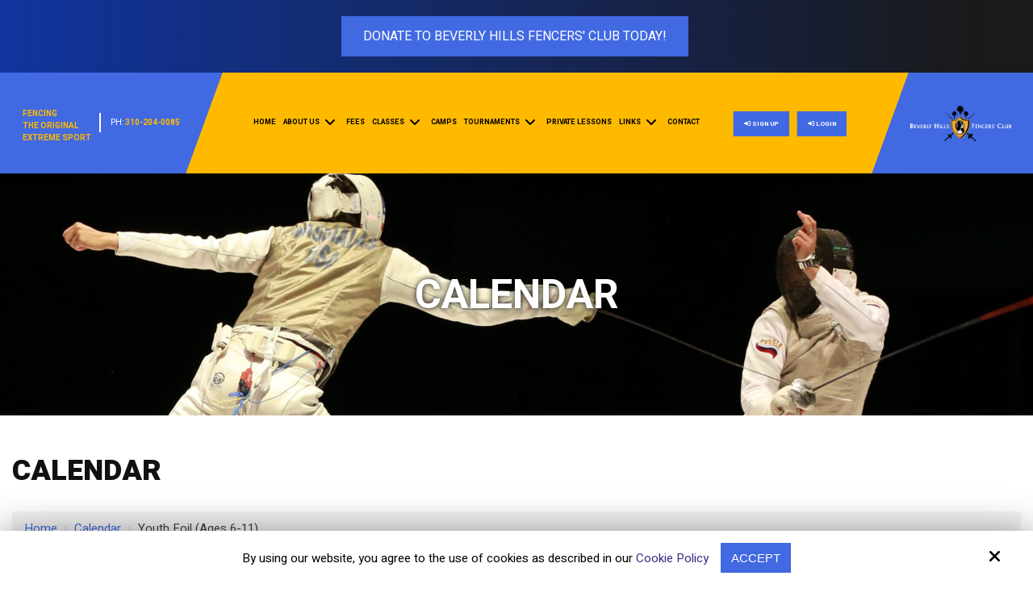

--- FILE ---
content_type: text/html; charset=UTF-8
request_url: https://www.bhfencers.org/calendar/event/19T1713830400
body_size: 18194
content:
<!DOCTYPE html>
<html>
<head>
<meta name="viewport" content="width=device-width, initial-scale=1.0, minimum-scale=1.0, maximum-scale=1.0, user-scalable=no" />
<title>Youth Foil (Ages 6-11) | Calendar</title>
<meta http-equiv="Content-Type" content="text/html; charset=UTF-8" />
<meta property="og:title" content="Youth Foil (Ages 6-11) | Calendar" />
<meta property="og:image" content="https://www.bhfencers.org/templates/fi-gym/images/logo/meta.jpg" />
<meta property="disqus:shortname" content="ficms" />
<meta property="og:url" content="https://www.bhfencers.org/calendar/event/19T1713830400" />
<link rel="shortcut icon" type="image/png" href="https://www.bhfencers.org/templates/fi-gym/images/logo/fav.png"/>
<link rel="stylesheet" type="text/css" href="https://www.bhfencers.org/min/static/css/jquery/stackedrows.css,static/css/jquery/skrollr.css,static/css/social_wall/social_wall.css?1551970848.1" />
<link rel="stylesheet" type="text/css" href="https://www.bhfencers.org/min/static/css/jquery/loading.css,static/css/jquery/tipsy.css,static/css/jquery/ajaxform.css,static/css/jquery/fctoggle.css,static/css/jquery/fancybox.css,static/css/jquery/spectrum.css,static/css/jquery/passy.css,static/css/jquery/validationEngine.css,static/css/jquery/intlTelInput.css,static/css/jquery/ui.css,static/css/jquery/ui.datepicker.css,static/css/photoswipe/photoswipe.css?1737897153.1" />
<link rel="stylesheet" type="text/css" href="https://www.bhfencers.org/min/static/css/fontawesome.css?1764091197.1" />
<link rel="stylesheet" type="text/css" href="https://www.bhfencers.org/min/templates/fi-gym/css/custom.css?1768809482.1" />
<link rel="stylesheet" type="text/css" href="https://www.bhfencers.org/min/templates/fi-gym/css/fonts.css,templates/fi-gym/css/animations.css,templates/fi-gym/css/style.css,templates/fi-gym/css/themes.css?1767167981.1" />
<link rel="stylesheet" type="text/css" href="https://www.bhfencers.org/min/templates/fi-gym/css/calendar/calendar.css?1531146288.1" />
<link rel="stylesheet" type="text/css" href="https://www.bhfencers.org/min/templates/fi-gym/css/forms/forms.css?1509375916.1" />
<link rel="stylesheet" type="text/css" href="https://www.bhfencers.org/min/templates/fi-gym/css/layout.css?1767167777.1" />
<link rel="stylesheet" type="text/css" href="https://www.bhfencers.org/templates/fi-gym/css/icon.css" />
<script type="text/javascript" src="https://www.bhfencers.org/min/static/js/jquery/jquery.js"></script>
<script type="text/javascript">
var _userway_config = {
// uncomment the following line to override default position
position: 5,
// uncomment the following line to override default size (values: small, large)
// size: 'small',
// uncomment the following line to override default language (e.g., fr, de, es, he, nl, etc.)
// language: null,
// uncomment the following line to override color set via widget
// color: 'null',
account: 'Rqich7j9mX'
};
</script>
<script type="text/javascript" src="https://cdn.userway.org/widget.js"></script>
<!-- Google tag (gtag.js) -->
<script async src="https://www.googletagmanager.com/gtag/js?id=G-2YSGL7VE0S"></script>
<script>
  window.dataLayer = window.dataLayer || [];
  function gtag(){dataLayer.push(arguments);}
  gtag('js', new Date());

  gtag('config', 'G-2YSGL7VE0S');
</script>
<meta name="google-site-verification" content="QLQXU1ZTznBYtX4L_EJUCn2yPxZ6fOgdtMafQ3hIYAo" />    <script type="text/javascript">
	var no_img = "https://www.bhfencers.org/static/sitefiles/no_image_social.jpg";
</script>
</head>
<body class="page_calendar page_event page_19t1713830400 layout-default_without_sidebar">


<style type="text/css">.show_only_once{display:block !important;}</style><div id="template" class="layout layout-default_without_sidebar  style_fixed_content" data-layout-id="2" data-page-id="17"><div id="notification_banner" class="layout_block  style_full_content"><div class="fixed_content"><p style="text-align: center;"><a class="button" href="https://www.paypal.com/donate/?hosted_button_id=KSQJXVEA7QXNJ" rel="noopener noreferrer" style="margin:0;" target="_blank">Donate To Beverly Hills Fencers&#39; Club Today!</a>&nbsp;</p></div></div><div id="figym_responsive_header" class="layout_block"><div class="fixed_content"><div id="figym_responsive_header_open" class="layout_block"><p><i class="fa fa-bars"></i></p></div><div id="figym_responsive_header_logo" class="layout_block"><p><a href="https://www.bhfencers.org/"><img src="https://www.bhfencers.org/static/sitefiles/images/BHFC_Logo(1).png" class="fr-fic  "></a></p></div><div id="figym_responsive_header_popup" class="layout_block  style_popup effect_unfold"><div id="figym_responsive_header_close" class="layout_block"><p><i class="fa fa-times"></i></p></div><nav id="figym_responsive_header_navigation" class="layout_block  style_nav_expandable_list"><ul><li><a href="https://www.bhfencers.org/"><span>Home</span></a></li><li class="multimenu"><a><span>About Us</span></a><ul><li><a href="https://www.bhfencers.org/about-us"><span>About Us</span></a></li><li><a href="https://www.bhfencers.org/fencing"><span>Fencing</span></a></li><li><a href="https://www.bhfencers.org/coaches"><span>Coaches</span></a></li></ul></li><li><a href="https://www.bhfencers.org/fees"><span>Fees</span></a></li><li class="multimenu"><a href="https://www.bhfencers.org/classes"><span>Classes</span></a><ul><li><a href="https://www.bhfencers.org/classes/youth-classes"><span>Youth Classes</span></a></li><li><a href="https://www.bhfencers.org/classes/adult-classes"><span>Adult Classes</span></a></li></ul></li><li><a href="https://www.bhfencers.org/camps"><span>Camps</span></a></li><li class="multimenu"><a href="https://www.bhfencers.org/tournament"><span>Tournaments</span></a><ul><li><a href="https://www.bhfencers.org/tournament/tournament-dates"><span>Tournament Dates</span></a></li><li><a href="https://www.bhfencers.org/tournament/fencing-tournament-starter-kit"><span>Fencing Tournament Starter Kit</span></a></li><li><a href="https://www.bhfencers.org/tournament/fencing-competition-planning"><span>Fencing Competition Planning</span></a></li></ul></li><li><a href="https://www.bhfencers.org/schedule-a-private-lesson"><span>Private Lessons</span></a></li><li class="multimenu"><a href="https://www.bhfencers.org/links"><span>Links</span></a><ul><li><a href="https://www.bhfencers.org/links"><span>Links</span></a></li><li><a href="https://www.bhfencers.org/blog"><span>Blog</span></a></li></ul></li><li><a href="https://www.bhfencers.org/contact"><span>Contact</span></a></li></ul></nav></div></div></div><div id="figym_header" class="layout_block  style_full_content on_scroll_fixed"><div class="fixed_content"><div id="column-1536155005" class="layout_block  style_columns_2"><div id="logo" class="layout_block layout_block"><div id="figym_header_lhs" class="layout_block"><p class="logo"><a href="https://www.bhfencers.org/">Fencing<br>The Original<br>Extreme Sport</a></p>
<p class="phone"><span>Ph:&nbsp;</span><a href="tel:310-204-0085" target="_blank">310-204-0085</a></p></div></div><div id="navigation-and-logo" class="layout_block layout_block"><div id="figym_header_rhs" class="layout_block"><div id="navigation" class="layout_block layout_block"><nav id="figym_header_navigation" class="layout_block  theme_nav_light style_nav_dropdown"><ul><li><a href="https://www.bhfencers.org/"><span>Home</span></a></li><li class="multimenu"><a><span>About Us</span></a><ul><li><a href="https://www.bhfencers.org/about-us"><span>About Us</span></a></li><li><a href="https://www.bhfencers.org/fencing"><span>Fencing</span></a></li><li><a href="https://www.bhfencers.org/coaches"><span>Coaches</span></a></li></ul></li><li><a href="https://www.bhfencers.org/fees"><span>Fees</span></a></li><li class="multimenu"><a href="https://www.bhfencers.org/classes"><span>Classes</span></a><ul><li><a href="https://www.bhfencers.org/classes/youth-classes"><span>Youth Classes</span></a></li><li><a href="https://www.bhfencers.org/classes/adult-classes"><span>Adult Classes</span></a></li></ul></li><li><a href="https://www.bhfencers.org/camps"><span>Camps</span></a></li><li class="multimenu"><a href="https://www.bhfencers.org/tournament"><span>Tournaments</span></a><ul><li><a href="https://www.bhfencers.org/tournament/tournament-dates"><span>Tournament Dates</span></a></li><li><a href="https://www.bhfencers.org/tournament/fencing-tournament-starter-kit"><span>Fencing Tournament Starter Kit</span></a></li><li><a href="https://www.bhfencers.org/tournament/fencing-competition-planning"><span>Fencing Competition Planning</span></a></li></ul></li><li><a href="https://www.bhfencers.org/schedule-a-private-lesson"><span>Private Lessons</span></a></li><li class="multimenu"><a href="https://www.bhfencers.org/links"><span>Links</span></a><ul><li><a href="https://www.bhfencers.org/links"><span>Links</span></a></li><li><a href="https://www.bhfencers.org/blog"><span>Blog</span></a></li></ul></li><li><a href="https://www.bhfencers.org/contact"><span>Contact</span></a></li></ul></nav><div id="top_bar_new" class="layout_block"><p><a class="button" href="https://beverlyhillsfencersclub.sites.zenplanner.com/sign-up-now.cfm" target="_blank"><i class="fa fa-sign-in"></i> Sign Up</a><a class="button" href="https://beverlyhillsfencersclub.sites.zenplanner.com/login.cfm" target="_blank"><i class="fa fa-sign-in"></i> Login</a></p></div></div></div></div><div id="bhf_seal_logo" class="layout_block"><p><img src="https://www.bhfencers.org/static/sitefiles/images/BHFC_Logo1.png" class="fr-fic fr-dib    "></p></div></div></div></div><div id="showmobile" class="layout_block"><div class="fixed_content"><div id="header_cont_detail" class="layout_block"><ul>
<li><a class="phone" href="tel:310-204-0085" target="_blank"><i class="fa fa-fw fa-phone-square"></i>310-204-0085</a></li>
<li>
<p class="e_mail"><a href="mailto:info@bhfencers.org" target="_blank"><i class="fa fa-fw fa-envelope"></i>info@bhfencers.org</a></p></li></ul>
<p><a class="button" href="https://beverlyhillsfencersclub.sites.zenplanner.com/login.cfm" target="_blank"><i class="fa fa-sign-in"></i> Login</a></p></div></div></div><div id="figym_inner_banner" class="layout_block  style_full_content"><div class="fixed_content"> </p><img alt="" src="https://www.bhfencers.org/templates/fi-gym/blocks/figym_inner_banner/innerbanner.jpg" class="fr-fic "><figcaption>
<h1>Calendar</h1></figcaption></div></div><main id="figym_content_inner" class="layout_block main_content"><div class="fixed_content"><div class="calendar_rss_link">
	<a href="https://www.bhfencers.org/calendar/rss" target='_blank'><span>Rss Feed</span></a>
</div>

<div class="page page_calendar">


<h1>Calendar</h1><div class="breadcrumb"><p><a href="https://www.bhfencers.org/">Home</a><span class="slug">&nbsp; &rsaquo; &nbsp;</span><a href="https://www.bhfencers.org/calendar">Calendar</a><span class="slug">&nbsp; &rsaquo; &nbsp;</span>Youth Foil (Ages 6-11)</p></div></div>


<div class="calendar_outer ">
	<div class='calendar_event selected'>

	
	<h2>Youth Foil (Ages 6-11)</h2>
	<div class="details">
				<div class="from_to"><p>Weekly on <b>Tuesday, 5:00 PM UTC</b> to <b>Tuesday, 6:00 PM UTC</b></p></div>
				<div class="category"><p><a href="https://www.bhfencers.org/calendar/youth">Youth Classes</a></p></div>
		<div class="clear"></div>
	</div>
		<div class="body">
		<p><strong>Location:&nbsp;</strong>3639 Eastham Drive, Culver City, CA 90232</p>
<p><strong>Ages:</strong> 7 -12</p>
<p><a class="button" href="https://www.bhfencers.org/contact">Contact Us</a></p>		<div class="clear"></div>
	</div>
				
		   
	<div class="clear"></div>
</div>
<hr />
</div>
</div></main><div id="figym_footer" class="layout_block parallax_img" data-center="background-position: 50% 0px;" data-top-bottom="background-position: 50% -100px;" data-bottom-top="background-position: 50% 100px;"><div class="fixed_content"><div id="figym_footer_header" class="layout_block"><h2>Contact Us</h2></div><div id="figym_footer_form" class="layout_block"><section><div class="forms_outer ">
		

<div class='forms selected'>
 
	
	<a name="forms1"></a>

   <div class="bhf-forms-wrap">
	<form action="https://www.bhfencers.org/calendar/event/19T1713830400#forms1" method="post" accept-charset="utf-8" class="form" enctype="multipart/form-data"><div style="display:none">
<input type="hidden" name="csrf_ficms_token" value="8399564a44ffcb4e8e5e3865a21f595a" />
</div>	<input type="hidden" name="form_id" value="1" />
	<fieldset>
		<legend><span>Contact</span></legend>
	
<div class="field form_field_9" ><label class="field_title">Name:<span class="red">*</span></label><div class="field_content"><input type="text" name="form_field_9" class="validate[required] " placeholder="Name" value="" /></div></div><div class="field form_field_10" ><label class="field_title">Email address:<span class="red">*</span></label><div class="field_content"><input type="text" name="form_field_10" class="validate[required] validate[custom[email]] " placeholder="Email address" value="" /></div></div><div class="field form_field_11" ><label class="field_title">Subject:<span class="red">*</span></label><div class="field_content"><input type="text" name="form_field_11" class="validate[required] " placeholder="Subject" value="" /></div></div><div class="field form_field_12" ><label class="field_title">Message:<span class="red">*</span></label><div class="field_content"><textarea name="form_field_12" class="validate[required] " placeholder="Message" ></textarea></div></div><div class="field captcha_field "><div class="field_content"><script src="https://www.hCaptcha.com/1/api.js" async defer></script><div class="h-captcha" data-sitekey="13547e83-ad0b-4b77-ba7d-2f650809b31f" style="min-width:300px;"></div></div></div>
	</fieldset>
	<p class="buttons"> 
			<input type="submit" name="submit_form"
			value="Submit"
			class="button b" />
	
	
	
	</p>
	<input type="hidden" name="forms_page_num" value="0" />
	</form>	</div>
</div>

</div></section></div><div id="figym_footer_copyrights" class="layout_block">
<p>Copyright &copy; 2026 Beverly Hills Fencers&#39; Club. <span class="brk-txt">All Rights Reserved.</span> <a href="https://www.bhfencers.org/accessibility-statement">Accessibility Statement</a></p>
<p>Beverly Hills Fencers&#39; Club is a non profit 501c3. Tax ID: 95-4863142</p></div><div id="figym_footer_socialicons" class="layout_block">
<ul><li><a href="https://www.facebook.com/BeverlyHillsFencersClub/" target="_blank"><i class="fa fa-fw  fa-facebook"></i></a></li>
<li><a href="https://www.tiktok.com/en/" target="_blank"><i class="fa fa-tiktok fa-brands" alt="Tiktok"></i></a><br></li>
<li><a href="https://twitter.com/BHFencers" target="_blank"><i class="fa fa-fw  fa-twitter"></i></a></li>

<li><a href="https://www.instagram.com/bhfencers/" target="_blank"><i class="fa fa-fw  fa-instagram"></i></a></li>






</ul></div><div id="figym_footer_doneby" class="layout_block"><p>Site by<a href="https://www.optuno.com" target="_blank"><img src="https://www.bhfencers.org/static/sitefiles/images/site_optuno_w(1).png" alt="optuno" class="fr-fic  "></a></p></div></div></div><div id="scroll_to_top" class="layout_block  on_scroll_show"><div class="fixed_content"><aside>
<p><a href="tel:310-204-0085" target="_blank"><i class="fa fa-phone" alt="phone"></i></a></p></aside><main>
<p><span class="fa fa-angle-up"></span></p></main></div></div><div id="cookie_contents" class="layout_block"><div class="fixed_content"><p><script>$(document).ready(function(){$('body').addClass('cookie_visible');});</script>
		<article class="cookie_content_stip_div coockie_style" style="display:block">
			<div class="cookie_wrapper">			
			<figure>
<p>By using our website, you agree to the use of cookies as described in our <a href="https://www.bhfencers.org/cookie-policy">Cookie Policy</a><button class="accept_cookies_opt button" href="javascript%3Avoid(0)">Accept</button></p><i class="fa fa-times close_cookie"></i></figure>			</div>			
		</article>		
	<script>
$(document).ready(function () {
    $('.accept_cookies_opt').click(function(){
		$('.cookie_content_stip_div').css('display', 'none');
		setCookie_footer('cookie_content_stip','close',3);
		$('body').removeClass('cookie_visible');
	});
    function setCookie_footer(cname, cvalue, exdays) {
        var date = new Date();
        var minutes = 60;
        date.setTime(date.getTime() + (minutes * 60 * 1000 * 24 * 30));
        $.cookie(cname, cvalue, {path: '/', expires: date});
    }

});
</script></p></div></div></div>
<!-- Required for Facebook comments -->
<div id="fb-root"></div>

<script type="text/javascript" src="https://www.bhfencers.org/min/static/js/jquery/stackedrows.js,static/js/jquery/skrollr.js,static/js/jquery/masonry.js,static/js/social_wall/social_wall.js?1551970853.1"></script>
<script type="text/javascript" src="https://www.bhfencers.org/min/static/js/jquery/fi.js,static/js/jquery/loading.js,static/js/jquery/tipsy.js,static/js/jquery/ajaxlinks.js,static/js/jquery/ajaxform.js,static/js/jquery/cookie.js,static/js/jquery/fctoggle.js,static/js/jquery/fancybox.js,static/js/jquery/spectrum.js,static/js/jquery/passy.js,static/js/jquery/validationEngine.js,static/js/jquery/intlTelInput.js,static/js/photoswipe/photoswipe.umd.min.js,static/js/photoswipe/photoswipe-lightbox.umd.min.js?1761840740.1"></script>
<script type="text/javascript" src="https://www.bhfencers.org/min/static/js/languages/jquery/validationEngine/en.js,static/js/jquery/ui.js,static/js/jquery/ui.datepicker.js,static/js/jquery/ui.widget.js,static/js/jquery/ui.tabs.js?1742973875.1"></script>
<script type="text/javascript" src="https://www.bhfencers.org/min/static/js/forms/forms.js?1742372938.1"></script>
<script type="text/javascript" src="https://www.bhfencers.org/min/templates/fi-gym/js/custom.js?1768809483.1"></script>
<script type="text/javascript" src="https://www.bhfencers.org/min/templates/fi-gym/js/modernizr.js,templates/fi-gym/js/style.js?1512073420.1"></script>
<script type="text/javascript" src="https://www.bhfencers.org/min/templates/fi-gym/js/layout.js?1536229439.1"></script>




</body>
</html>


--- FILE ---
content_type: text/css; charset=utf-8
request_url: https://www.bhfencers.org/min/templates/fi-gym/css/custom.css?1768809482.1
body_size: 12146
content:
@media (min-width: 1001px){#template.style_boxed,
#template:not(.style_boxed) .layout_block:not(.style_full_content) .fixed_content{max-width:1280px}}body{}#template #fancybox-content{border-radius:15px}#template .page.page_coaches_clinic
.button{margin-top:1.6rem;margin-bottom:0}#template
.page.page_coaches_clinic{max-width:900px}#template .page.page_coaches_clinic
h1{display:none !important}#template .page.page_coaches_clinic
.breadcrumb{display:none !important}#template #fancybox-content
h2{margin-top:0}#template .page.page_homepage_popup
h1{display:none}#template .page_links
h2{text-align:center}#template .sponsors_outer
.manufacturers{display:flex;font-weight:bold;text-align:center;padding:0;margin:0!important;justify-content:center;flex-wrap:wrap}#template
.buttons{text-align:center}#template a[name="forms4"] + .bhf-forms-wrap .form
legend{margin-top:0;text-align:center}#template a[name="forms4"] + .bhf-forms-wrap .form legend:before{display:none}#template a[name="forms4"] + .bhf-forms-wrap .form
textarea{height:100px}#template a[name="forms4"] + .bhf-forms-wrap
.form{box-shadow:0 0 7px 0 #dadada;padding:0;max-width:800px;margin:0
auto;padding:35px;background:#fff}#template a[name="forms4"] + .bhf-forms-wrap
.field{width:50%;margin:0
0 15px 0;display:inline-block;padding:0
5px}#template a[name="forms4"] + .bhf-forms-wrap
.field.form_field_34{width:100%}#template a[name="forms4"] + .bhf-forms-wrap
.field.form_field_33{width:100%}#template .staff_member_outer .staff_member_avatar
img{max-height:initial}#template
.reduce{max-width:1000px;display:flex;margin:-30px}#template .reduce
aside{width:40%;display:flex;border-radius:15px 15px 0 0px;margin-top:0 !important}#template .reduce aside
img{pointer-events:none;border-radius:15px 0 0 15px;object-fit:cover;height:100%}#template .reduce
section{width:60%;padding-top:15px;display:flex;text-align:center;padding:2rem 2rem;vertical-align:middle;justify-content:center;align-items:center}#template .reduce section
h3{margin-top:0}#template .reduce section
h4{margin-top:0}#template .reduce section h4
span{display:block}#template .reduce section p:last-child{margin:0}#template .reduce section
.button{margin:0}#template
section.return_train_sec{margin-bottom:25px}#template .iti__country-list{color:#000;background:#fff}#template .iti__country-list
li{line-height:normal}#template
fieldset{min-width:inherit}#template .field.form_field_117
.field_title{display:none !important}#template .field.form_field_117
.field_content{display:-ms-flexbox;display:-webkit-flex;display:flex;-webkit-flex-wrap:wrap;flex-wrap:wrap}#template .field.form_field_117 .field_content label:nth-child(1){order:2}#template .field.form_field_117 .field_content label:nth-child(2){order:3}#template .field.form_field_117 .field_content
.form_field_note{order:1}#template .field.form_field_117 .field_content
label{width:100%;margin-top:0.5%;float:left;display:-ms-flexbox;display:-webkit-flex;display:flex;-webkit-flex-wrap:wrap;flex-wrap:wrap}#template .field.form_field_117 .field_content input[type="checkbox"]{margin-top:6px}#template .page_users
.breadcrumb{display:none}#template .calendar_event
.details{width:100%}#template .calendar_event
.button{margin-top:0px}#template
.staff_outer{text-align:left}#template .page_coaches
ul{margin-bottom:0px}#template .page_membership_form
form{max-width:700px;margin:0
auto;background-color:#f5f5f5;padding:20px}#template .page_membership_form form
legend{text-align:center;margin-bottom:0px}#template .page_membership_form form legend:before{display:none}#template .contact-button-home{padding-top:10px}#template .contact-button-home
p{color:#fff !important;background-color:transparent;padding:0px}#template .contact-button-home
a{color:#fff !important;border-radius:50px}#template .reduce
h2{margin-top:0}#template .calendar_event:last-of-type{margin-right:1%;margin-bottom:15px}#template .page_social_wall .social-wall .sw-filter
a{width:4%;text-align:center;padding-left:0;padding-right:0;line-height:24px}#template .page_social_wall .social-wall .sw-filter a:last-of-type{line-height:24px;margin-left:10px}#template .bhf-forms-wrap{width:auto !important}#template .page_homepage_popup
img{margin:0
auto 20px}#template li.topbar
a{padding:6px
20px 6px 20px !important}#template li.topbar a:hover{border:3px
double #f6b23b !important;background-color:#fff !important;color:#000 !important}@media (max-width: 930px){#template .bhf-forms-wrap{width:auto !important}}@media (max-width: 780px){#template .page_homepage_popup
img{padding:0}#template a[name="forms4"] + .bhf-forms-wrap
.form{padding:15px}#template a[name="forms4"] + .bhf-forms-wrap
.field{width:100%;display:inline-block}}@media(max-width:781px){#template .reduce
aside{width:100%;border-radius:15px 15px 0 0px}#template
.reduce{flex-wrap:wrap;justify-content:center}#template .reduce aside
img{width:100%;border-radius:15px 15px 0 0px}#template .reduce
section{width:100%;padding-top:15px;padding:1rem 1rem 2rem}}@media (min-width: 1001px){#template.layout-default_without_sidebar.style_boxed,
#template.layout-default_without_sidebar:not(.style_boxed) .layout_block:not(.style_full_content) .fixed_content{max-width:1280px}}body.layout-default_without_sidebar{}#template.layout-contact:after{content:"";display:block;clear:both;overflow:hidden}#notification_banner{margin:0;padding:20px
15px;background-color:#1a1a1a;background-image:linear-gradient(to right, #11359f 0%,rgba(255, 255, 255, 0) 95% )}#notification_banner a.button-two{background-color:#ffba00;border-color:#ffba00;margin:5px
10px}#notification_banner a.button-two:hover{background-color:#4169e1;border-color:#fff;color:#fff}@media(max-width:780px){#notification_banner a.button-two{margin:10px
0}}@media (min-width: 1001px){#figym_responsive_header{width:100%}}#figym_responsive_header{display:none;background-color:#fff;position:relative;z-index:99;padding:15px
20px}@media (max-width: 1000px){#figym_responsive_header{display:block}}@media (max-width: 520px){#figym_responsive_header{padding:15px
20px}}#figym_responsive_header_open
p{cursor:pointer;z-index:99;position:absolute;top:44px;right:15px;width:32px;height:23px;color:#4169e1;font-size:30px}#figym_responsive_header_open p:hover{color:#ffba00}@media (max-width: 320px){#figym_responsive_header_open
p{top:37px;right:10px}}#figym_responsive_header_logo{margin:0
auto;text-align:center}#figym_responsive_header_logo
img{max-height:90px}@media (max-width: 400px){#figym_responsive_header_logo
img{max-height:75px}}@media (max-width: 320px){#figym_responsive_header_logo
img{max-height:62px}}@media (min-width: 781px) and (max-width: 1000px){#figym_responsive_header_popup{top:0;width:100%;height:100%}}@media (min-width: 1001px){#figym_responsive_header_popup{top:0;height:100%;width:100%}}#figym_responsive_header_popup{margin:0px
0px 0px 0px;background:url(/templates/fi-gym/blocks/figym_responsive_header_popup/navpopupbg.jpg) no-repeat center;padding:50px
0px 20px 0px;position:fixed;overflow-y:auto;background-size:cover}@media (max-width: 1000px){#figym_responsive_header_popup{}}@media (max-width: 780px){#figym_responsive_header_popup{top:0;width:100%;height:100%}}@media (min-width: 781px) and (max-width: 1000px){#figym_responsive_header_close{top:10px;right:15px}}@media (min-width: 1001px){#figym_responsive_header_close{top:10px;right:15px}}#figym_responsive_header_close{position:absolute;cursor:pointer;font-size:30px;z-index:99}#figym_responsive_header_close
p{margin:0;text-align:center;color:#fff}#figym_responsive_header_close p:hover{color:#f7b23b}@media (max-width: 1000px){#figym_responsive_header_close{}}@media (max-width: 780px){#figym_responsive_header_close{top:10px;right:15px}}#figym_responsive_header_navigation a:not(.button):not(.fc_title):not(.paging_link){font-size:18px;color:#fff;position:relative;z-index:3;padding:12px
15px 12px 15px;display:inline-block;-webkit-transition:all 0.2s linear;transition:all 0.2s linear;text-transform:uppercase;letter-spacing:1px;font-weight:700;text-align:center}#figym_responsive_header_navigation a:not(.button):not(.fc_title):not(.paging_link):hover{color:#ffba00}#figym_responsive_header_navigation
ul{margin:0px
0px 0px 0px;padding:0}#figym_responsive_header_navigation
li{list-style:none;position:relative;vertical-align:top;border-bottom:1px solid rgba(255, 255, 255, 0.12);text-align:center}#figym_responsive_header_navigation li.selected a:not(.button):not(.fc_title):not(.paging_link){color:#ffba00}#figym_responsive_header_navigation ul a:hover{color:#fff}#figym_responsive_header_navigation ul
ul{background:none}#figym_responsive_header_navigation ul ul
li{border-bottom:0}#figym_responsive_header_navigation ul ul li.selected a:not(.button):not(.fc_title):not(.paging_link){color:#ffba00}#figym_responsive_header_navigation ul ul
a{font-size:16px !important;font-weight:normal !important;padding:7px
15px 7px !important;letter-spacing:1px !important;color:#fff !important;background:none}#figym_responsive_header_navigation ul ul a:hover{color:#ffba00 !important}#figym_responsive_header_navigation ul>li:hover>ul>li.multimenu>a:before{content:"\f108"}@media (max-width:480px){#figym_responsive_header_navigation a:not(.button):not(.fc_title):not(.paging_link){font-size:18px}#figym_responsive_header_navigation ul ul
a{font-size:14px !important}}@media (min-width: 1001px){#figym_header{width:100%;top:0;left:0 !important;right:0 !important}#figym_header.fixed,
.layout_block.fixed
#figym_header{left:0 !important;right:0 !important}}#figym_header{position:relative;padding:0
15px;margin:auto;background:#4169e1}#figym_header:after{content:'';display:block;clear:both}#figym_header.fixed,
.layout_block.fixed
#figym_header{box-shadow:0px 0px 3px 3px rgba(0, 0, 0, 0.1);background:#4169e1}#figym_header
.fixed_content{max-width:100% !important}@media (max-width: 1000px){#figym_header{display:none}}@media (min-width: 1400px){#figym_header .fixed ul
a{font-size:11px !important}}@media (min-width: 1001px){#logo{width:18%}}#logo{display:inline-block;vertical-align:middle;float:none}@media (max-width: 1235px){#logo{width:12%}}@media (max-width: 1200px){#logo{width:12%}}@media (min-width: 781px) and (max-width: 1000px){#figym_header_lhs{width:100%}}#figym_header_lhs{position:relative;padding:10px
0}#figym_header_lhs a:not(.button):not(.fc_title):not(.paging_link){display:inline-block;vertical-align:middle;font-weight:700}#figym_header_lhs a:not(.button):not(.fc_title):not(.paging_link):hover{color:#fff}#figym_header_lhs
p{display:inline-block;vertical-align:middle;font-size:12px;text-transform:uppercase;font-weight:300;color:#fff;position:relative;padding:0px
0 0 0}#figym_header_lhs
img{max-height:90px}#figym_header_lhs
.logo{margin-bottom:0px;font-size:10px;margin-top:7px;line-height:1.5}#figym_header_lhs
.phone{font-size:11px}#figym_header_lhs .phone:before{background:#fff;width:2px;height:24px;content:"";margin:0
12px 0 6px;position:relative;display:inline-block;vertical-align:middle}#figym_header_lhs p
a{color:#ffba00}@media (max-width: 1000px){#figym_header_lhs{text-align:center}}@media (max-width: 1315px){#figym_header_lhs
.phone{font-size:11px}}@media (max-width: 1290px){#figym_header_lhs
.phone{font-size:10px}}@media (max-width: 1235px){#figym_header_lhs
.phone{display:none}}@media (max-width: 1100px){#figym_header_lhs
.logo{font-size:11px}}@media only screen and (min-width: 1500px) and (max-width: 1600px){#figym_header_lhs
.logo{font-size:11px}#figym_header_lhs
.phone{font-size:11px}}@media only screen and (min-width: 1601px) and (max-width: 2100px){#figym_header_lhs
.logo{font-size:14px}#figym_header_lhs
.phone{font-size:14px}}@media only screen and (min-width: 2101px) and (max-width: 3000px){#figym_header_lhs
.logo{font-size:18px}#figym_header_lhs
.phone{font-size:18px}}@media only screen and (min-width: 3001px) and (max-width: 6000px){#figym_header_lhs
.logo{font-size:25px}#figym_header_lhs
.phone{font-size:25px}}@media (min-width: 1001px){#navigation-and-logo{width:70%}}#navigation-and-logo{display:inline-block;vertical-align:middle;float:none;text-align:center}@media (max-width: 1235px){#navigation-and-logo{width:74%}}@media (max-width: 1200px){#navigation-and-logo{width:74%}}#figym_header_rhs{background:#ffba00;position:relative;padding:0
10px;-webkit-transform:skewX(-20deg);transform:skewX(-20deg);float:none}#figym_header_rhs:after{content:'';display:block;clear:both}@media (max-width: 1230px){#figym_header_rhs{padding:0
10px}}#navigation{float:none;text-align:center;display:flex;-webkit-display:flex;align-content:center;align-items:center;justify-content:center}#figym_header_navigation{margin:0;display:inline-block;-webkit-transform:skewX(20deg);transform:skewX(20deg);padding-right:10px}#figym_header_navigation{margin-top:0px}#figym_header_navigation.fixed,
.layout_block.fixed
#figym_header_navigation{margin-top:0px}#figym_header_navigation
ul{margin:0;padding:0;-webkit-transition:none;transition:none;float:left}#figym_header_navigation ul
li{list-style:none;position:relative;display:inline-block;vertical-align:top;margin-left:5px;text-align:left}#figym_header_navigation ul
a{font-size:9px;line-height:22px;color:#000;text-transform:uppercase;position:relative;display:block;padding:51px
5px 52px 5px;-webkit-transition:all 0.2s linear;transition:all 0.2s linear;z-index:2;font-weight:700}#figym_header_navigation ul a:hover{color:#fff !important}#figym_header_navigation ul
ul{min-width:190px;z-index:9;background:#4169e1;box-shadow:0 1px 5px rgba(0, 0, 0, 0.15);border-bottom:4px solid #ffba00}#figym_header_navigation ul ul
li{display:block;margin:0}#figym_header_navigation ul ul li:after{background:transparent}#figym_header_navigation ul ul
a{border-bottom-width:1px;border-top-width:0px;border-left-width:0px;border-right-width:0px;border-style:solid;border-bottom-color:rgba(255, 255, 255, 0.08);font-weight:400;font-size:10px;line-height:14px;padding:15px
20px 15px 20px;color:#fff}#figym_header_navigation ul ul a:hover{color:#333;background:#ffba00}#figym_header_navigation.fixed ul ul a,
.layout_block.fixed #figym_header_navigation ul ul
a{padding-top:15px !important;padding-bottom:15px !important}#figym_header_navigation ul ul
ul{left:100%;top:0}#figym_header_navigation
.topbar{display:inline-block;vertical-align:middle;padding:40px
0px 44px 0px;margin-top:0px}#figym_header_navigation .topbar
a{color:#fff;float:right;border:3px
double #4169e1;background-color:#4169e1;padding:3px
10px 3px 10px;text-transform:uppercase;letter-spacing:1px;margin-top:0px;transition:all 0.2s linear;font-size:9px;margin-left:10px;display:inline-block}#figym_header_navigation .topbar a:hover{border:3px
double #f6b23b;background-color:#fff;color:#000}#figym_header_navigation
.fixed{margin-top:0px}#figym_header_navigation .selected>a{color:#fff}#figym_header_navigation ul>li:hover>a{color:#fff}#figym_header_navigation ul ul li:hover>a{color:#000;background:#ffba00}#figym_header_navigation .lastmenu
ul{left:inherit;right:0}@media (max-width: 1320px){#figym_header_navigation ul
a{font-size:9px;padding-left:2px;padding-right:2px}}@media (max-width: 1270px){#figym_header_navigation ul
a{font-size:9px;padding-left:2px;padding-right:2px}}@media (max-width: 1250px){#figym_header_navigation ul
a{font-size:8px;padding-left:5px;padding-right:5px}}@media (max-width: 1200px){#figym_header_navigation ul
a{font-size:8px;padding-left:5px;padding-right:5px}}@media (max-width: 1100px){#figym_header_navigation ul
li{margin-left:0px}#figym_header_navigation ul
a{font-size:8px;padding-left:3px;padding-right:3px}}@media (max-width: 1041px){#figym_header_navigation ul
a{font-size:8px;padding-left:4px;padding-right:4px}#figym_header_navigation .topbar
a{font-size:8px;padding:3px
6px 2px 6px}}@media only screen and (min-width: 1500px) and (max-width: 1600px){#figym_header_navigation ul
a{font-size:11px}}@media only screen and (min-width: 1601px) and (max-width: 2100px){#figym_header_navigation ul
a{font-size:14px}}@media only screen and (min-width: 2101px) and (max-width: 3000px){#figym_header_navigation ul
a{font-size:18px}}@media only screen and (min-width: 3001px) and (max-width: 6000px){#figym_header_navigation ul
a{font-size:25px}}@media (min-width: 781px) and (max-width: 1000px){#top_bar_new{width:100%}}#top_bar_new{padding:0
0 0 20px;-webkit-transform:skewX(20deg);transform:skewX(20deg);display:inline-block;vertical-align:middle}#top_bar_new
a.button{margin:0
0 0 10px;font-size:10px;font-weight:700}@media (max-width: 1270px){#top_bar_new{padding:0
0 0 0px}}@media only screen and (min-width: 1500px) and (max-width: 1600px){#top_bar_new
a.button{font-size:11px}}@media only screen and (min-width: 1601px) and (max-width: 2100px){#top_bar_new
a.button{font-size:14px}}@media only screen and (min-width: 2101px) and (max-width: 3000px){#top_bar_new
a.button{font-size:18px}}@media only screen and (min-width: 3001px) and (max-width: 6000px){#top_bar_new
a.button{font-size:25px}}@media (max-width: 1300px){#top_bar_new
a.button{font-size:8px;padding:7px
10px}}@media (min-width: 1001px){#bhf_seal_logo{width:12%}}#bhf_seal_logo{display:inline-block;vertical-align:middle;float:none}#showmobile{display:none;background:#4169e1;padding:12px
15px 10px;position:relative;text-align:center}@media (max-width: 1000px){#showmobile{display:block}}#header_cont_detail a:not(.button):not(.fc_title):not(.paging_link){vertical-align:top;color:#fff;display:inline-block}#header_cont_detail a:not(.button):not(.fc_title):not(.paging_link):hover{color:#f7b23b}#header_cont_detail
p{margin-bottom:0}#header_cont_detail
ul{margin:0;padding:0px
0 0 0;list-style-type:none}#header_cont_detail
span{margin-left:0px;display:inline-block}#header_cont_detail
i{font-size:16px;vertical-align:middle;width:30px;vertical-align:baseline}#header_cont_detail
.phone{font-size:20px}#header_cont_detail a:not(.button):not(.fc_title):not(.paging_link)>strong{display:none}#header_cont_detail ul
li{margin-left:0px;padding:0
15px;border:none;font-weight:400;line-height:normal;list-style:none;display:inline-block}@media(max-width:320px){#header_cont_detail a:not(.button):not(.fc_title):not(.paging_link){font-size:16px;margin-left:5px}}@media(max-width:500px){#header_cont_detail ul li:first-child{margin:0
!important;display:block;padding:0
!important}}@media (min-width: 1001px){#figym_inner_banner{width:100%}}#figym_inner_banner{display:block;text-align:center;position:relative}#figym_inner_banner
h1{font-size:50px;line-height:50px;margin:0;color:#fff;font-weight:700;text-transform:uppercase;text-shadow:0 0 7px #000}#figym_inner_banner
h3{font-size:50px;line-height:50px;margin:0;color:#fff;font-weight:700;text-transform:uppercase;text-shadow:0 0 7px #000}#figym_inner_banner
p{margin-bottom:0}#figym_inner_banner
img{width:100%}#figym_inner_banner
figcaption{position:absolute;bottom:auto;left:0;right:0;margin:0
auto;top:42.4%}@media (max-width: 780px){#figym_inner_banner
h1{font-size:30px}#figym_inner_banner
h3{font-size:30px}#figym_inner_banner
figcaption{margin:0px
auto 0}}@media (max-width: 480px){#figym_inner_banner
h1{font-size:22px;line-height:22px}#figym_inner_banner
h3{font-size:22px;line-height:22px}#figym_inner_banner
figcaption{bottom:35%;margin:0px
auto 0}}@media (min-width: 1001px){#content-bar{width:68%}}#content-bar{float:left}#figym_content_inner-1527139753730{font-weight:400;padding:40px
10px}#figym_content_inner-1527139753730
h1{text-transform:uppercase;color:#131110;line-height:1.1;margin:0
0 30px 0}@media (max-width: 780px){#figym_content_inner-1527139753730{padding:40px
10px 10px}}@media (min-width: 1001px){#side-bar{width:32%}}#side-bar{float:right}#figym_subpage_sidebar{padding:40px
10px 40px}@media (max-width: 780px){#figym_subpage_sidebar{padding:20px}}#figym_subpages{background:#fff;position:relative;display:block;-webkit-transition:all 0.5s ease;transition:all 0.5s ease}#figym_subpages:after{content:"";display:block;clear:both}#figym_subpages
h3{font-size:21px;text-transform:uppercase;margin:0px
0 20px;color:#040404;font-weight:600;position:relative;letter-spacing:1px;padding:0
0 10px;line-height:26px;border-bottom:4px solid #d8d8d8}#figym_subpages h3:after{content:'';display:block;width:60px;background:#352d83;position:absolute;left:0;bottom:-4px;height:4px;-webkit-transition:all 0.5s ease;transition:all 0.5s ease}#figym_subpages
ul{margin-bottom:25px;padding:0}#figym_subpages
li{list-style:none;position:relative}#figym_subpages
aside{-webkit-transition:all 0.5s ease;transition:all 0.5s ease}#figym_subpages a:not(.button):not(.fc_title):not(.paging_link){display:block;border-bottom:1px solid #e4e4e4;display:block;line-height:normal;padding:13px
10px 13px 25px;transition:0.3s linear all;-webkit-transition:0.3s linear all;position:relative;color:#616161}#figym_subpages a:not(.button):not(.fc_title):not(.paging_link):before{content:"\f046";position:absolute;left:1px;top:19px;font-family:FontAwesome;color:inherit;font-size:14px}#figym_subpages a:not(.button):not(.fc_title):not(.paging_link):hover{color:#ebac02 !important}#figym_subpages li:last-child
a{border-bottom:0 !important}#figym_subpages ul li.active
a{color:#ebac02 !important}#figym_subpages
.cat_num{position:absolute;right:5px;top:12px;transition:0.3s linear all;-webkit-transition:0.3s linear all}#figym_subpages li:hover
.cat_num{right:inherit;padding-left:15px}#figym_staticblocks{padding:30px
20px;background-image:url(/templates/fi-gym/blocks/figym_staticblocks/promo.jpg);background-position:0 0;background-size:cover}#figym_staticblocks input[type=submit],
#figym_staticblocks input[type=button],
#figym_staticblocks .button,
#figym_staticblocks
button{padding:10px
25px;background:#352d83;border:2px
solid #352d83;color:#131110}#figym_staticblocks input[type=submit]:hover,
#figym_staticblocks input[type=button]:hover,
#figym_staticblocks .button:hover,
#figym_staticblocks button:hover{background:#000;border:2px
solid #000;color:#fff}#figym_staticblocks
h3{color:#fff;font-size:1.7em;line-height:35px}#figym_staticblocks
p{color:#fff}#figym_content_inner{font-weight:400;padding-top:50px;padding-right:15px;padding-bottom:50px;padding-left:15px}#figym_content_inner
h1{text-transform:uppercase;color:#131110;line-height:1.1;margin:0
0 30px 0}#figym_content_inner>div:nth-of-type(1)>div:nth-of-type(1)>div:nth-of-type(5)>div:nth-of-type(2)>ul:nth-of-type(1)>li:nth-of-type(1)>div:nth-of-type(1)>div:nth-of-type(1)>div:nth-of-type(1)>a:nth-of-type(1)>h3:nth-of-type(1){font-weight:bolder}#figym_content_inner>div:nth-of-type(1)>div:nth-of-type(1)>div:nth-of-type(5)>div:nth-of-type(2)>ul:nth-of-type(1)>li:nth-of-type(2)>div:nth-of-type(1)>div:nth-of-type(1)>div:nth-of-type(1)>a:nth-of-type(1)>h3:nth-of-type(1){font-weight:bolder}#figym_content_inner>div:nth-of-type(1)>div:nth-of-type(1)>div:nth-of-type(5)>div:nth-of-type(2)>ul:nth-of-type(1)>li:nth-of-type(3)>div:nth-of-type(1)>div:nth-of-type(1)>div:nth-of-type(1)>a:nth-of-type(1)>h3:nth-of-type(1){font-weight:bolder}#figym_content_inner>div:nth-of-type(1)>div:nth-of-type(1)>div:nth-of-type(5)>div:nth-of-type(2)>ul:nth-of-type(1)>li:nth-of-type(4)>div:nth-of-type(1)>div:nth-of-type(1)>div:nth-of-type(1)>a:nth-of-type(1)>h3:nth-of-type(1){font-weight:bolder}#figym_content_inner>div:nth-of-type(1)>div:nth-of-type(1)>div:nth-of-type(5)>div:nth-of-type(2)>ul:nth-of-type(1)>li:nth-of-type(5)>div:nth-of-type(1)>div:nth-of-type(1)>div:nth-of-type(1)>a:nth-of-type(1)>h3:nth-of-type(1){font-weight:bolder}#figym_content_inner>div:nth-of-type(1)>div:nth-of-type(1)>div:nth-of-type(5)>div:nth-of-type(2)>ul:nth-of-type(1)>li:nth-of-type(6)>div:nth-of-type(1)>div:nth-of-type(1)>div:nth-of-type(1)>a:nth-of-type(1)>h3:nth-of-type(1){font-weight:bolder}#figym_content_inner>div:nth-of-type(1)>div:nth-of-type(1)>div:nth-of-type(5)>div:nth-of-type(2)>ul:nth-of-type(1)>li:nth-of-type(7)>div:nth-of-type(1)>div:nth-of-type(1)>div:nth-of-type(1)>a:nth-of-type(1)>h3:nth-of-type(1){font-weight:bolder}#figym_content_inner>div:nth-of-type(1)>div:nth-of-type(1)>div:nth-of-type(5)>div:nth-of-type(2)>ul:nth-of-type(1)>li:nth-of-type(8)>div:nth-of-type(1)>div:nth-of-type(1)>div:nth-of-type(1)>a:nth-of-type(1)>h3:nth-of-type(1){font-weight:bolder}#figym_content_inner>div:nth-of-type(1)>div:nth-of-type(1)>div:nth-of-type(5)>div:nth-of-type(2)>ul:nth-of-type(1)>li:nth-of-type(9)>div:nth-of-type(1)>div:nth-of-type(1)>div:nth-of-type(1)>a:nth-of-type(1)>h3:nth-of-type(1){font-weight:bolder}@media (max-width: 780px){#figym_content_inner{padding:30px
15px 30px}}#tournaments_section_1
aside{max-width:300px;margin:0
auto 20px}#tournaments_section_1 aside
img{max-width:100%: padding: 0}#tournaments_six_columns{display:flex;flex-wrap:wrap;justify-content:center;margin:0
-1% 30px;padding:0
0 0px}#tournaments_six_columns
h4{font-weight:800;text-transform:uppercase;font-size:18px}#tournaments_six_columns
img{margin:0
auto;padding:0}#tournaments_six_columns
a.button{margin:5px}#tournaments_six_columns
.layout_block{width:31.33%;margin:0
1% 30px;padding:15px
15px 80px;border:1px
solid rgb(65 105 225 / 40%);text-align:center;position:relative}#tournaments_six_columns .layout_block p:last-child{position:absolute;left:0;right:0;margin:0;bottom:10px}@media (max-width: 781px){#tournaments_six_columns{margin:0
0 30px}#tournaments_six_columns
.layout_block{width:100% !important;margin:0
0 20px !important}}@media (max-width: 1000px){#tournaments_six_columns
.layout_block{width:48%;margin:0
1% 30px}}#tournaments_eight_columns{display:flex;flex-wrap:wrap;justify-content:center;margin:0
-1% 15px;padding:0
0 0px}#tournaments_eight_columns
h4{font-weight:800;text-transform:uppercase;font-size:18px}#tournaments_eight_columns
img{margin:0
auto;padding:0}#tournaments_eight_columns
aside{max-width:300px;margin:0
auto 20px}#tournaments_eight_columns
a.button{margin:5px}#tournaments_eight_columns
.layout_block{width:31.33%;margin:0
1% 30px;padding:15px
15px 80px;border:1px
solid rgb(65 105 225 / 40%);text-align:center;position:relative}#tournaments_eight_columns .layout_block p:last-child{position:absolute;left:0;right:0;margin:0;bottom:10px}@media (max-width: 781px){#tournaments_eight_columns{margin:0
0 15px}#tournaments_eight_columns
.layout_block{width:100% !important;margin:0
0 20px !important}}@media (max-width: 1000px){#tournaments_eight_columns
.layout_block{width:48%;margin:0
1% 30px}}#tournaments_two_columns{display:flex;flex-wrap:wrap;justify-content:center;margin:0
-1% 15px}#tournaments_two_columns
h3{text-align:center;width:100%;margin:0
0 24px}#tournaments_two_columns
h4{font-weight:800;text-transform:uppercase;font-size:18px}#tournaments_two_columns
img{margin:0
auto;padding:0}#tournaments_two_columns
a.button{margin:5px}#tournaments_two_columns
.layout_block{width:48%;margin:0
1% 30px;padding:15px
15px 80px;border:1px
solid rgb(65 105 225 / 40%);text-align:center;position:relative}#tournaments_two_columns .layout_block p:last-child{position:absolute;left:0;right:0;margin:0;bottom:10px}@media (max-width: 781px){#tournaments_two_columns{margin:0
0 15px}#tournaments_two_columns
.layout_block{width:100% !important;margin:0
0 20px !important}}@media (max-width: 1000px){#tournaments_two_columns
.layout_block{width:48%;margin:0
1% 30px}}#tournaments_three_columns{display:flex;flex-wrap:wrap;justify-content:center;margin:0
-1% 15px;padding:0
0 0px}#tournaments_three_columns
h3{text-align:center;width:100%;margin:0
0 24px}#tournaments_three_columns
h4{font-weight:800;text-transform:uppercase;font-size:18px}#tournaments_three_columns
img{margin:0
auto;padding:0}#tournaments_three_columns h3
span{display:block;font-size:16px;text-transform:capitalize}#tournaments_three_columns
a.button{margin:5px}#tournaments_three_columns
.layout_block{width:31.33%;margin:0
1% 30px;padding:15px
15px 80px;border:1px
solid rgb(65 105 225 / 40%);text-align:center;position:relative}#tournaments_three_columns .layout_block p:last-child{position:absolute;left:0;right:0;margin:0;bottom:10px}@media (max-width: 781px){#tournaments_three_columns{margin:0
0 15px}#tournaments_three_columns
.layout_block{width:100% !important;margin:0
0 20px !important}}@media (max-width: 1000px){#tournaments_three_columns
.layout_block{width:48%;margin:0
1% 30px}}#tournaments_website_list_columns{display:flex;flex-wrap:wrap;justify-content:center;margin:0
-1% 10px}#tournaments_website_list_columns
h3{text-align:center;width:100%;margin:0
0 24px}#tournaments_website_list_columns
h4{font-weight:800;text-transform:uppercase;font-size:18px}#tournaments_website_list_columns
ul{list-style:none;text-align:left;padding:0}#tournaments_website_list_columns
img{margin:0
auto;padding:0}#tournaments_website_list_columns ul
li{position:relative;padding:0
0 0 27px}#tournaments_website_list_columns ul li
i{position:absolute;left:0;top:4px}#tournaments_website_list_columns
a.button{margin:5px}#tournaments_website_list_columns
.layout_block{width:48%;margin:0
1% 30px;padding:0;text-align:center}@media (max-width: 781px){#tournaments_website_list_columns
.layout_block{width:100% !important;margin:0
0 20px !important;padding:0}}@media (max-width: 1000px){#tournaments_website_list_columns
.layout_block{width:48%;margin:0
1% 30px;padding:0}}#tournaments_website_list_column_1
ul{max-width:320px;margin:0
auto}@media (max-width: 350px){#tournaments_website_list_column_1
ul{max-width:100%}}#tournaments_website_list_column_2
ul{max-width:585px;margin:0
auto}@media (max-width: 620px){#tournaments_website_list_column_2
ul{max-width:100%}}#epee_camps-1648135654{display:flex;flex-wrap:wrap;justify-content:center}#epee_camps-1648135654
h3{color:#4169e1}#foil_camps{display:flex;flex-wrap:wrap;justify-content:center}#foil_camps
h3{color:#4169e1}#coaches_block{padding-top:20px}#coaches_block
h2{text-align:center;padding-bottom:10px}#youth_classes_block{padding-top:20px}#youth_classes_block
h2{text-align:center;padding-bottom:10px}#content{margin-bottom:20px}@media (min-width: 1001px){#columns_2{width:60%}}#columns_2{margin-right:20%;margin-left:20%;margin-top:20px}@media (max-width: 1000px){#columns_2{margin-right:30%;margin-left:30%}}@media (max-width: 780px){#columns_2{margin-right:20%;margin-left:20%}}@media (max-width: 500px){#columns_2{margin-right:10%;margin-left:10%}}@media (min-width: 781px) and (max-width: 1000px){#column1-1715638169978{width:100%}}#column1-1715638169978 input[type=submit],
#column1-1715638169978 input[type=button],
#column1-1715638169978 .button,
#column1-1715638169978
button{min-height:70px;display:flex;justify-content:center;align-items:center}@media (min-width: 781px) and (max-width: 1000px){#column2-1715638169985{width:100%}}#column2-1715638169985 input[type=submit],
#column2-1715638169985 input[type=button],
#column2-1715638169985 .button,
#column2-1715638169985
button{min-height:70px;display:flex;justify-content:center;align-items:center}#kids_-_classes_block{padding-top:20px}#kids_-_classes_block
h2{text-align:center;padding-bottom:10px}#content-1649715471015{margin-bottom:20px}#class_container{display:flex;flex-wrap:wrap;justify-content:center}#class_container
h3{color:#4169e1;font-size:24px}#class_container
section{padding:15px}@media (max-width: 780px){#class_container
h3{font-size:20px}}@media (min-width: 781px) and (max-width: 1000px){#introductory_youth_class{width:49%}}@media (min-width: 1001px){#introductory_youth_class{width:48%}}#introductory_youth_class{margin-bottom:15px;margin-right:1%;margin-left:1%;background-color:#f5f5f5;background-repeat:repeat}@media (max-width: 780px){#introductory_youth_class{width:100%;margin-right:0%}}@media (min-width: 781px) and (max-width: 1000px){#mini_musketeers{width:49%}}@media (min-width: 1001px){#mini_musketeers{width:48%}}#mini_musketeers{margin-bottom:15px;margin-right:1%;margin-left:1%;background-color:#f5f5f5;background-repeat:repeat}@media (max-width: 780px){#mini_musketeers{width:100%}}@media (min-width: 781px) and (max-width: 1000px){#beginning_youth_class_ages_7-11{width:49%}}@media (min-width: 1001px){#beginning_youth_class_ages_7-11{width:48%}}#beginning_youth_class_ages_7-11{margin-bottom:15px;margin-right:1%;margin-left:1%;background-color:#f5f5f5;background-repeat:repeat}@media (max-width: 780px){#beginning_youth_class_ages_7-11{width:100%;margin-right:0%}}@media (min-width: 781px) and (max-width: 1000px){#intermediate_youth_class_ages_7-11{width:49%}}@media (min-width: 1001px){#intermediate_youth_class_ages_7-11{width:48%}}#intermediate_youth_class_ages_7-11{margin-bottom:15px;margin-right:1%;margin-left:1%;background-color:#f5f5f5;background-repeat:repeat}@media (max-width: 780px){#intermediate_youth_class_ages_7-11{width:100%;margin-right:0%}}@media (min-width: 781px) and (max-width: 1000px){#competitive_youth_class{width:49%}}@media (min-width: 1001px){#competitive_youth_class{width:48%}}#competitive_youth_class{margin-bottom:15px;margin-right:1%;margin-left:1%;background-color:#f5f5f5;background-repeat:repeat}@media (max-width: 780px){#competitive_youth_class{width:100%;margin-right:0%}}@media (min-width: 781px) and (max-width: 1000px){#advanced_competitive_youth_class{width:49%}}@media (min-width: 1001px){#advanced_competitive_youth_class{width:48%}}#advanced_competitive_youth_class{margin-bottom:15px;margin-right:1%;margin-left:1%;background-color:#f5f5f5;background-repeat:repeat}@media (max-width: 780px){#advanced_competitive_youth_class{width:100%}}@media (min-width: 781px) and (max-width: 1000px){#advanced_competitive_youth_class-1718815795{width:49%}}@media (min-width: 1001px){#advanced_competitive_youth_class-1718815795{width:48%}}#advanced_competitive_youth_class-1718815795{margin-bottom:15px;margin-right:1%;margin-left:1%;background-color:#f5f5f5;background-repeat:repeat}@media (max-width: 780px){#advanced_competitive_youth_class-1718815795{width:100%}}@media (min-width: 781px) and (max-width: 1000px){#advanced_competitive_youth_class-1718816406{width:49%}}@media (min-width: 1001px){#advanced_competitive_youth_class-1718816406{width:48%}}#advanced_competitive_youth_class-1718816406{margin-bottom:15px;margin-right:1%;margin-left:1%;background-color:#f5f5f5;background-repeat:repeat}@media (max-width: 780px){#advanced_competitive_youth_class-1718816406{width:100%}}#exercise_-_classes_block{padding-top:20px}#exercise_-_classes_block
h2{text-align:center;padding-bottom:10px}#content-1649717519646{margin-bottom:20px}#column-1649717519657{display:flex;flex-wrap:wrap;justify-content:center}#column-1649717519657
h3{color:#4169e1;font-size:24px}#column-1649717519657
section{padding:15px}@media (max-width: 780px){#column-1649717519657
h3{font-size:20px}}#adult_-_classes_block{padding-top:20px}#adult_-_classes_block
h2{text-align:center;padding-bottom:10px}#content-1649715466728{margin-bottom:20px}#columns_3-1715638609364{display:flex;flex-wrap:wrap;justify-content:center;column-gap:1rem}#columns_3-1715638609364
.layout_block{padding-bottom:70px}#columns_3-1715638609364 .layout_block
.butt_cen{position:absolute;width:90%;bottom:10px;left:0;right:0;margin:0
auto}@media(max-width:781px){#columns_3-1715638609364{text-align:center}#columns_3-1715638609364
ul{max-width:380px;margin:0
auto;text-align:left}#columns_3-1715638609364
.layout_block{width:100%!important}#columns_3-1715638609364 .butt_cen
.button{max-width:280px}}@media(max-width:1000px){#columns_3-1715638609364
.layout_block{width:33.33%;margin-bottom:1.6rem}}#column3-1715638609720{background-color:#f5f5f5;background-repeat:repeat;padding:10px;position:relative}#column3-1715638609720>section:nth-of-type(1)>h3:nth-of-type(1){color:#4169e1;font-size:24px}#column3-1715638609720>section:nth-of-type(1)>p:nth-of-type(1)>a:nth-of-type(1){width:100%}#column3-1715638609720>section:nth-of-type(1)>p:nth-of-type(2)>a:nth-of-type(1){width:100%;margin-top:-5px}#adult_new_setion{margin-top:30px;padding-top:30px;border-top:1px solid #eee}@media (max-width: 1000px){#adult_new_setion{margin-top:0px}}#title
h2{margin-bottom:15px;padding-bottom:0px}#title
img{width:80px;vertical-align:middle}#title
span{margin-left:15px}@media (max-width: 372px){#title
span{margin-left:0px;display:block}}@media (min-width: 1001px){#theatrical_fencing{width:100%}}#theatrical_fencing{margin-bottom:30px;padding-bottom:20px;border-bottom:1px solid #eee;clear:both;float:left}#theatrical_fencing
h3{text-align:center;margin-bottom:20px}#theatrical_fencing
img{margin-right:15px;margin-bottom:15px}@media (max-width: 781px){#theatrical_fencing{text-align:center}#theatrical_fencing
h3{margin-bottom:10px}#theatrical_fencing
img{margin:auto;width:auto;float:none;padding-bottom:15px}}@media (min-width: 1001px){#section_2{width:100%}}#section_2{clear:both;float:left}#section_2
h3{text-align:center;margin-bottom:20px}#section_2
img{margin-left:15px;margin-bottom:15px}@media (max-width: 781px){#section_2{text-align:center}#section_2
h3{margin-bottom:10px}#section_2
img{margin:auto;width:auto;float:none;padding-bottom:15px}}#column_1-1527227280{margin-bottom:20px;padding-bottom:20px;border-bottom:5px solid #4169e1}#column_1-1527227280 .fr-fir{margin-left:15px;margin-bottom:15px}@media (max-width: 780px){#column_1-1527227280 .fr-fic{margin-left:auto !important;margin-right:auto !important;float:none !important;display:block !important;padding-bottom:15px}}#column_2-1527227290{margin-bottom:20px;padding-bottom:20px;border-bottom:5px solid  #4169e1}#column_2-1527227290 .fr-fil{margin-right:15px;margin-bottom:15px}@media (max-width: 780px){#column_2-1527227290 .fr-fic{margin-left:auto !important;margin-right:auto !important;float:none !important;display:block !important;padding-bottom:15px}}#column_3-1527227319{margin-bottom:20px;padding-bottom:20px;border-bottom:0px solid  #4169e1}#column_3-1527227319 .fr-fir{margin-left:15px;margin-bottom:15px}@media (max-width: 780px){#column_3-1527227319 .fr-fic{margin-left:auto !important;margin-right:auto !important;float:none !important;display:block !important;padding-bottom:15px}}#fencing_camp_page{text-align:center}#fencing_camp_page
img{width:auto;margin:auto;display:block}#fencing_camp_page
aside{max-width:800px;margin:0
auto}#fencing_application_page{margin-bottom:0px;max-width:800px;margin:0
auto}#fencing_application_page input[type=submit],
#fencing_application_page input[type=button],
#fencing_application_page .button,
#fencing_application_page
button{margin:0}#fencing_application_page form
.field{margin:1% 0;display:inline-block;width:100%}#fencing_application_page
h2{margin:0
0 5px;color:#fff;text-align:center}#fencing_application_page .field.form_field_117
.field_title{display:none !important}#fencing_application_page .field.form_field_117
.field_content{display:-ms-flexbox;display:-webkit-flex;display:flex;-webkit-flex-wrap:wrap;flex-wrap:wrap}#fencing_application_page .field.form_field_117 .field_content label:nth-child(1){order:2}#fencing_application_page .field.form_field_117 .field_content label:nth-child(2){order:3}#fencing_application_page .field.form_field_117 .field_content
.form_field_note{order:1}#fencing_application_page .field.form_field_60
label.field_title{display:block}#fencing_application_page
fieldset{min-width:inherit}#fencing_application_page
.field.form_field_93{margin-bottom:0}#fencing_application_page .field.form_field_93
h3{margin-bottom:0;margin-top:10px}#fencing_application_page .field.form_field_115
label.field_title{position:absolute;left:30px;pointer-events:none;top:1px}#fencing_application_page
.field.form_field_115{position:relative;margin-left:-7px}#fencing_application_page .field_content
label{width:100%;margin:0.5%;float:left;display:-ms-flexbox;display:-webkit-flex;display:flex;-webkit-flex-wrap:wrap;flex-wrap:wrap}#fencing_application_page
legend{display:none}#fencing_application_page
.field_title{display:none}#fencing_application_page
.forms{margin:0}#fencing_application_page .field:last-child{text-align:center}#fencing_application_page
.buttons{text-align:center;margin:0}#fencing_application_page form
.field.form_field_62{width:32.33%;margin-right:1%}#fencing_application_page form
.field.form_field_63{width:31.33%;margin-left:1%;margin-right:1%}#fencing_application_page form
.field.form_field_64{width:32.33%;margin-left:1%}#fencing_application_page form
.field.form_field_96{width:32.33%;margin-right:1%}#fencing_application_page form
.field.form_field_97{width:31.33%;margin-left:1%;margin-right:1%}#fencing_application_page form
.field.form_field_98{width:32.33%;margin-left:1%}#fencing_application_page form
.field.form_field_100{width:32.33%;margin-right:1%}#fencing_application_page form
.field.form_field_101{width:31.33%;margin-left:1%;margin-right:1%}#fencing_application_page form
.field.form_field_102{width:32.33%;margin-left:1%}#fencing_application_page form
.field.form_field_103{width:49%;margin-right:1%}#fencing_application_page form
.field.form_field_104{width:49%;margin-left:1%}#fencing_application_page form
.field.form_field_105{width:32.33%;margin-right:1%}#fencing_application_page form
.field.form_field_106{width:31.33%;margin-left:1%;margin-right:1%}#fencing_application_page form
.field.form_field_107{width:32.33%;margin-left:1%}#fencing_application_page form
.field.form_field_109{width:49%;margin-right:1%}#fencing_application_page form
.field.form_field_110{width:49%;margin-left:1%}#fencing_application_page .g-recaptcha>div{margin:0
auto}@media(max-width:650px){#fencing_application_page form
.field{margin:0
0 10px}#fencing_application_page form
.field.form_field_62{width:100%;margin:0
0 10px}#fencing_application_page form
.field.form_field_63{width:100%;margin:0
0 10px}#fencing_application_page form
.field.form_field_64{width:100%;margin:0
0 10px}#fencing_application_page form
.field.form_field_96{width:100%;margin:0
0 10px}#fencing_application_page form
.field.form_field_97{width:100%;margin:0
0 10px}#fencing_application_page form
.field.form_field_98{width:100%;margin:0
0 10px}#fencing_application_page form
.field.form_field_99{width:100%;margin:0
0 10px}#fencing_application_page form
.field.form_field_100{width:100%;margin:0
0 10px}#fencing_application_page form
.field.form_field_101{width:100%;margin:0
0 10px}#fencing_application_page form
.field.form_field_102{width:100%;margin:0
0 10px}#fencing_application_page form
.field.form_field_103{width:100%;margin:0
0 10px}#fencing_application_page form
.field.form_field_104{width:100%;margin:0
0 10px}#fencing_application_page form
.field.form_field_105{width:100%;margin:0
0 10px}#fencing_application_page form
.field.form_field_106{width:100%;margin:0
0 10px}#fencing_application_page form
.field.form_field_107{width:100%;margin:0
0 10px}#fencing_application_page form
.field.form_field_108{width:100%;margin:0
0 10px}#fencing_application_page form
.field.form_field_109{width:100%;margin:0
0 10px}#fencing_application_page form
.field.form_field_110{width:100%;margin:0
0 10px}}@media(max-width: 780px){#fencing_application_page
.buttons{text-align:center}}@media (max-width: 450px){#fencing_application_page
.field.form_field_115{margin-bottom:30px!important}}@media (max-width: 420px){#fencing_application_page .g-recaptcha{transform:scale(0.77);-webkit-transform:scale(0.77) !important;transform-origin:0 0;-webkit-transform-origin:0 0 !important}}@media (min-width: 1001px){#column_1-1527239295{width:60%}}#column_1-1527239295{text-align:center;position:relative;display:block;clear:both;display:inline-block;vertical-align:middle;float:none;padding-left:0}#column_1-1527239295:after{content:"";display:block;clear:both;overflow:hidden}#column_1-1527239295
.map{line-height:0}#column_1-1527239295
.scrolloff{pointer-events:none}@media (max-width: 780px){#column_1-1527239295{margin-bottom:30px}}@media (min-width: 1001px){#column_2-1527239306{width:40%}}#column_2-1527239306{position:relative;margin:0;display:block;text-align:left;padding-top:0px;padding-left:0;padding-left:5%;display:inline-block;vertical-align:middle;float:none}#column_2-1527239306
h3{margin-bottom:15px;margin-top:0;text-transform:uppercase}#column_2-1527239306
h4{font-weight:normal;font-size:25px;text-transform:uppercase;color:#000;position:relative;margin-top:20px;margin-right:0px;margin-bottom:20px;margin-left:0px}#column_2-1527239306
h5{margin-bottom:5px;font-weight:bold;font-size:18px;margin-top:0;margin:0;text-transform:uppercase}#column_2-1527239306 a:not(.button):not(.fc_title):not(.paging_link){color:#000}#column_2-1527239306 a:not(.button):not(.fc_title):not(.paging_link):hover{color:#352d83}#column_2-1527239306
p{margin:5px
0 0 0;letter-spacing:0px;color:#000;position:relative;padding:0
0 0 30px}#column_2-1527239306
ul{padding:0;margin-bottom:20px}#column_2-1527239306
li{list-style:none;position:relative;margin:0
0 15px;padding:0}#column_2-1527239306
i{font-size:21px;color:#4169e1;position:absolute;top:-3px;left:-4px;margin-top:5px;margin-right:10px;margin-bottom:0px;margin-left:2px}#column_2-1527239306
section{margin-top:30px}#column_2-1527239306 a:not(.button):not(.fc_title):not(.paging_link)>strong{display:none}#column_2-1527239306 .e_mail
a{font-size:16px}#column_2-1527239306
aside{margin-bottom:15px}#column_2-1527239306 section
p{padding-left:0;margin-bottom:15px;display:block}#column_2-1527239306 section p:last-child{margin:0}#column_2-1527239306 section
i{position:static}#column_2-1527239306
p.padnone{padding:0
0 0 6px}#column_2-1527239306
legend{position:relative;text-transform:uppercase;line-height:normal;padding-bottom:5px;margin-top:0px;margin-right:0px;margin-bottom:10px;margin-left:0px;color:#000}#column_2-1527239306
.template_logo{margin:0
0 28px;display:block}#column_2-1527239306 .working-hrs{width:80%;color:#666}#column_2-1527239306 .working-hrs
span{float:right;display:inline-block;text-align:right}#column_2-1527239306 li:last-child{padding-bottom:0}#column_2-1527239306 li
p{margin:0}#column_2-1527239306 .contact-adrs
li{margin:0
0 12px}#column_2-1527239306 .empty-spc{margin:0
0 8px}@media (max-width: 780px){#column_2-1527239306{text-align:center;padding-left:0}#column_2-1527239306
p{padding-left:0}#column_2-1527239306
i{position:inherit;top:2px}}@media (max-width:360px){#column_2-1527239306 a:not(.button):not(.fc_title):not(.paging_link){font-size:14px}#column_2-1527239306
p{font-size:14px}}@media(max-width:1100px){#column_2-1527239306 a:not(.button):not(.fc_title):not(.paging_link)>strong{display:block;font-weight:normal}}@media(max-width:1000px){#column_2-1527239306 a:not(.button):not(.fc_title):not(.paging_link)>strong{display:inline-block;font-weight:normal}}@media (max-width: 600px){#column_2-1527239306 .hours_link
p{font-size:14px}#column_2-1527239306 .hours_link
i{margin-top:0px;margin-right:5px;vertical-align:middle}}@media(max-width:500px){#column_2-1527239306 a:not(.button):not(.fc_title):not(.paging_link)>strong{display:inline-block;font-weight:normal}}@media (max-width: 330px){#column_2-1527239306 .hours_link
p{font-size:13px}}#column_1-1527242328{margin-bottom:20px;padding-bottom:20px;border-bottom:5px solid #4169e1}#column_1-1527242328 .fr-fir{margin-left:15px;margin-bottom:15px}@media (max-width: 780px){#column_1-1527242328 .fr-fic{margin-left:auto !important;margin-right:auto !important;float:none !important;display:block !important;padding-bottom:15px}}#column_2-1527242332{margin-bottom:20px;padding-bottom:20px;border-bottom:5px solid #4169e1}#column_2-1527242332 .fr-fil{margin-right:15px;margin-bottom:15px}@media (max-width: 780px){#column_2-1527242332 .fr-fic{margin-left:auto !important;margin-right:auto !important;float:none !important;display:block !important;padding-bottom:15px}}#column_3-1527242337{margin-bottom:20px;padding-bottom:20px;border-bottom:0px solid #4169e1}#column_3-1527242337 .fr-fir{margin-left:15px;margin-bottom:15px}@media (max-width: 780px){#column_3-1527242337 .fr-fic{margin-left:auto !important;margin-right:auto !important;float:none !important;display:block !important;padding-bottom:15px}}@media (max-width: 780px){#column1-1530774404981{margin-bottom:30px}}#column2-1530774405007
.forms{max-width:620px;margin:auto;padding:0
0 10px 0;background:#f9f9f9;border:1px
solid #e6e6e6}#column2-1530774405007
.field.form_field_14{padding-top:15px;width:46%;display:inline-block}#column2-1530774405007 .field.form_field_15.input-type-text{padding-top:15px;width:46%;display:inline-block}#column2-1530774405007 .field.form_field_19.input-type-text{width:29%;display:inline-block}#column2-1530774405007 .field.form_field_20.input-filled{width:29%;display:inline-block}#column2-1530774405007 .field.form_field_21.input-type-text{width:30%;display:inline-block}#column2-1530774405007
legend{border:none;color:#fff;font-size:22px;margin:0
!important;background:#161616;padding:8px
15px 10px 15px;opacity:0;height:10px}#column2-1530774405007 legend:before{display:none}#column2-1530774405007
.field{margin:0
2% 15px}#column2-1530774405007
.buttons{padding-left:2%}@media (max-width: 1100px){#column2-1530774405007 .field.form_field_14.input-type-text{width:auto;display:block}#column2-1530774405007 .field.form_field_15.input-type-text{width:auto;display:block}#column2-1530774405007 .field.form_field_19.input-type-text{width:auto;display:block}#column2-1530774405007 .field.form_field_21.input-type-text{width:auto;display:block}#column2-1530774405007 .field.form_field_20.input-filled{width:auto;display:block}}@media (max-width: 780px){#column2-1530774405007
fieldset{min-width:inherit}}@media (max-width: 400px){#column2-1530774405007 .g-recaptcha{transform:scale(0.77);-webkit-transform:scale(0.77) !important;transform-origin:0 0;-webkit-transform-origin:0 0 !important}}@media (max-width: 320px){#column2-1530774405007 .g-recaptcha{transform:scale(0.6);-webkit-transform:scale(0.6) !important;transform-origin:0 0;-webkit-transform-origin:0 0 !important}}#r3_bar_video{padding:10px
0 0}#r3_bar_video
p{margin:0
!important}@media (max-width: 1000px){#r3_bar_video{padding:30px
0 0px 0}}@media (max-width: 780px){#r3_bar_video{padding:0}}@media (max-width: 750px){#r3_bar_video
iframe{height:400px !important}}@media (max-width: 630px){#r3_bar_video
iframe{height:340px !important}}@media (max-width: 600px){#r3_bar_video
iframe{height:320px !important}}@media (max-width: 550px){#r3_bar_video
iframe{height:300px !important}}@media (max-width: 530px){#r3_bar_video
iframe{height:280px !important}}@media (max-width: 500px){#r3_bar_video
iframe{height:250px !important}}@media (max-width: 480px){#r3_bar_video
iframe{height:230px !important}}@media (max-width: 379px){#r3_bar_video
iframe{height:210px !important}}@media (max-width: 340px){#r3_bar_video
iframe{height:180px !important}}@media (max-width: 320px){#r3_bar_video
iframe{height:160px !important}}@media (max-width: 300px){#r3_bar_video
iframe{height:140px !important}}@media (max-width: 280px){#r3_bar_video
iframe{height:120px !important}}@media (max-width: 260px){#r3_bar_video
iframe{height:100px !important}}#fees_membership_price{position:relative;padding:0
0px;margin-top:20px}#fees_membership_price
h2{color:#fff;font-size:26px;text-transform:uppercase;background:transparent;padding:25px
0px 0;margin-bottom:0;text-align:center;display:inline-block;transition:all 0.4s ease 0s;-webkit-transition:all 0.4s ease 0s;letter-spacing:-5px;font-weight:400}#fees_membership_price
h4{color:#131110;font-size:27px;line-height:normal;margin:0
0 10px 0}#fees_membership_price
p{color:#fff;font-size:19px;line-height:20px;margin:0
0 0px 0;padding:10px
0px 0px 0px;text-align:center}#fees_membership_price
ul{padding:0;margin:0px
0 0 0px;text-align:center}#fees_membership_price
li{list-style:none;font-size:17px;color:#131110;padding:20px
0px 5px 0px;line-height:28px;font-weight:500;position:relative;display:inline-block}#fees_membership_price li:before{font-family:FontAwesome;position:static;left:0;top:5px;margin-right:10px;content:"\f069";font-size:15px}#fees_membership_price
span{display:inline-block;vertical-align:top;line-height:22px;font-size:31px;font-weight:400;margin:0
0 0 5px;letter-spacing:0}#fees_membership_price strong,
#fees_membership_price
b{font-size:50px;display:inline-block;vertical-align:middle;line-height:36px;margin:2px
0 0 0px;letter-spacing:0}#fees_membership_price
article{width:170px;height:170px;border-radius:50%;background:#4169e1;margin:0
auto;padding:30px
10px 10px 10px}#fees_membership_price
section{margin-bottom:30px;position:relative;background:#fff;padding:40px
15px;min-height:490px}#fees_membership_price
aside{position:absolute;left:0;right:0;bottom:15px}#fees_membership_price
a.button{background:#4169e1;border:3px
double #4169e1;color:#fff;font-size:15px;margin:20px
0 0;padding:14px
40px;text-align:center;font-weight:700;position:relative;transition:all 0.4s ease 0s;-webkit-transition:all 0.4s ease 0s;display:inline-block;text-transform:uppercase;letter-spacing:2px;line-height:normal}#fees_membership_price a.button:hover{color:#000;background:#f7b23b}#fees_membership_price section:last-child{margin-right:0}@media(max-width:1200px){#fees_membership_price{padding:0}}@media(max-width:1310px){#fees_membership_price
h4{color:#131110;font-size:23px;line-height:normal;margin:0
0 10px 0}}@media(max-width:1100px){#fees_membership_price
h4{font-size:27px}#fees_membership_price
ul{margin:0px
0 0 0px}#fees_membership_price
li{font-size:16px;line-height:23px}#fees_membership_price
section{padding:40px
15px}}@media (max-width: 1000px){#fees_membership_price
section{min-height:initial}}@media (max-width: 780px){#fees_membership_price
li{font-size:16px;line-height:23px}#fees_membership_price
section{width:100%;margin:0
0px 10px 0;min-height:initial}}@media(max-width:480px){#fees_membership_price{padding:0px}}@media(max-width:780px){#fees_membership_price section:nth-child(2){-webkit-transform:none;transform:none}}#columns_3-1566539544989{margin:0
-1% -30px;display:flex;flex-wrap:wrap;justify-content:center}#columns_3-1566539544989
section{text-align:center}@media (max-width: 780px){#columns_3-1566539544989{margin-bottom:0px}}@media(max-width:781px){#columns_3-1566539544989
section{padding:20px
15px}#columns_3-1566539544989
.layout_block{width:100% !important}#columns_3-1566539544989
aside{position:inherit !important}}@media(max-width:1150px){#columns_3-1566539544989
.layout_block{width:33%}}@media(max-width:1001px){#columns_3-1566539544989
.layout_block{width:50%}}#column4-1566539545013
section{background-color:rgb(205, 127, 50)}#column1-1721713341
section{background-color:rgb(243, 243, 243)}#column1-1566539545040
section{background-color:rgb(243, 243, 243)}#column2-1566539545067
h4{color:#131110}#column2-1566539545067
li{color:#131110}#column2-1566539545067
article{background-color:#4169e1}#column2-1566539545067
section{background:#FFD700}#column3-1566539545092
section{background-color:#e5e4e2}#family_rates{padding:20px;margin-top:20px;background-color:#f0f0f0}#family_rates
h4{font-size:30px;text-align:center;margin-top:0px}@media (max-width: 780px){#family_rates
h4{text-transform:capitalize}}#reopening_page
img{margin:0
auto 15px;max-width:190px}#camps_page_content{margin-top:30px}#columns-1715668614{display:flex;flex-wrap:wrap;justify-content:center;gap:1rem}#title-1753851924
h2{margin-bottom:15px;text-align:center;padding-bottom:20px}#title-1753851924
img{width:80px;vertical-align:middle}#title-1753851924
span{margin-left:15px}@media (max-width: 780px){#title-1753851924
h2{margin-bottom:15px}}@media (max-width: 372px){#title-1753851924
span{margin-left:0px;display:block}}@media (min-width: 1001px){#theatrical_fencing-1753851954{width:100%}}#theatrical_fencing-1753851954{margin-bottom:30px;padding-bottom:20px;border-bottom:1px solid #eee;clear:both;float:left}#theatrical_fencing-1753851954
h3{text-align:left;margin-bottom:15px}#theatrical_fencing-1753851954
img{max-width:240px;width:100%;margin-right:25px;margin-bottom:15px}@media (max-width: 781px){#theatrical_fencing-1753851954{text-align:center}#theatrical_fencing-1753851954
h3{margin-bottom:10px;text-align:center}#theatrical_fencing-1753851954
img{margin:auto;width:auto;float:none;padding-bottom:15px}}@media (min-width: 1001px){#section_2-1753852008{width:100%}}#section_2-1753852008{clear:both;float:left}#section_2-1753852008
h3{text-align:left}#section_2-1753852008
img{margin-left:15px;margin-bottom:15px}@media (max-width: 781px){#section_2-1753852008{text-align:center}#section_2-1753852008
h3{margin-bottom:10px;text-align:center}#section_2-1753852008
img{margin:auto;width:auto;float:none;padding-bottom:15px}}#tournament_dates{text-align:center}#columns-1753854830{display:flex;flex-wrap:wrap;padding-top:30px;justify-content:center;padding-bottom:15px}#columns-1753854830 input[type=submit],
#columns-1753854830 input[type=button],
#columns-1753854830 .button,
#columns-1753854830
button{margin:0}#columns-1753854830
h2{margin-top:10px;margin-bottom:20px;color:#26255f;font-weight:900}#columns-1753854830
h3{font-size:1.5em;margin-bottom:10px}#columns-1753854830
h4{margin-bottom:5px;margin-top:0px;text-transform:capitalize}#columns-1753854830
ul{text-align:left;display:inline-block}#columns-1753854830
img{padding:0}#columns-1753854830
figcaption{margin-bottom:30px}#columns-1753854830
section{padding:0px
0px 35px 0px}#columns-1753854830
sup{top:-1.4ex;font-size:12px}#columns-1753854830 h2
span{font-size:20px}#columns-1753854830 span.plan-limit{font-size:16px}#columns-1753854830
.layout_block{width:40%;margin:0
1% 20px;overflow:hidden;-webkit-box-shadow:0px 0px 3px 3px rgba(52, 55, 62, 0.1);box-shadow:0px 0px 12px 6px rgba(52, 55, 62, 0.25);transition: .5s;transform:scale(1.025);border-radius:25px;background-color:#fff;position:relative;padding:30px;z-index:0}#columns-1753854830 .layout_block:before{content:'';display:block;position:absolute;left:15px;right:15px;top:15px;bottom:15px;background:rgba(255, 255, 255, 0.9);z-index:-1}#columns-1753854830 .layout_block
aside{position:absolute;bottom:25px;width:100%;left:0;right:0;margin:0
auto 10px;text-align:center}#columns-1753854830 p:last-child{margin:0}@media (max-width: 1001px){#columns-1753854830
figcaption{text-align:center;margin-bottom:10px}}@media (max-width: 779px){#columns-1753854830 input[type=submit],
#columns-1753854830 input[type=button],
#columns-1753854830 .button,
#columns-1753854830
button{margin:10px
0 0 !important}#columns-1753854830 .layout_block:last-child{margin-bottom:0}}@media (max-width: 781px){#columns-1753854830
h2{margin-bottom:15px}#columns-1753854830
h3{font-size:1.3em;margin-bottom:10px;margin-top:15px !important}#columns-1753854830
p{text-align:center}#columns-1753854830
section{padding:0px
0px 5px 0px;text-align:center}}@media (max-width: 780px){#columns-1753854830
.layout_block{width:100% !important;margin:0
0 20px;padding:15px}#columns-1753854830 .layout_block
aside{position:static !important}}@media (max-width: 1000px){#columns-1753854830
.layout_block{width:48%;margin:0
1% 20px}}#content-1753855704
h3{text-align:center;margin-top:0px}#content-1753855704
p{margin-bottom:10px;text-align:center}#columns-1753856669{display:flex;flex-wrap:wrap;justify-content:center;margin:0
-1%}#columns-1753856669
h3{text-align:center;font-size:50px;margin:0}#columns-1753856669
h4{margin-bottom:5px;margin-top:10px;padding-bottom:10px}#columns-1753856669
ul{text-align:left;display:inline-block}#columns-1753856669
img{padding:0}#columns-1753856669
figcaption{text-align:center;margin-bottom:15px}#columns-1753856669
section{padding:0px
20px 55px;text-align:center}#columns-1753856669 h4
a{color:#000}#columns-1753856669 h4 a:hover{color:#4169e1}#columns-1753856669 span.plan-limit{font-size:16px}#columns-1753856669
.layout_block{width:31.33%;margin:0
1% 20px;overflow:hidden;background-color:#fff;position:relative;padding:15px;z-index:0;border:1px
solid #cdcdcd}#columns-1753856669 .layout_block:before{content:'';display:block;position:absolute;left:15px;right:15px;top:15px;bottom:15px;background:rgba(255, 255, 255, 0.9);z-index:-1}#columns-1753856669 .layout_block
aside{position:absolute;bottom:25px;width:100%;left:0}#columns-1753856669 p:last-child{margin:0}@media (max-width: 480px){#columns-1753856669
h3{font-size:22px;margin-bottom:0}}@media (max-width: 1001px){#columns-1753856669
figcaption{text-align:center;margin-bottom:10px}}@media (max-width: 779px){#columns-1753856669 input[type=submit],
#columns-1753856669 input[type=button],
#columns-1753856669 .button,
#columns-1753856669
button{margin:0px
0 0 !important}#columns-1753856669 .layout_block:last-child{margin-bottom:0}}@media (max-width: 781px){#columns-1753856669
h4{margin:0px;padding-bottom:0px}#columns-1753856669
section{padding:0px
20px}}@media (max-width: 780px){#columns-1753856669
.layout_block{width:100% !important;margin:0
0 20px;padding:15px}#columns-1753856669 .layout_block
aside{position:static !important}}@media (max-width: 1000px){#columns-1753856669
.layout_block{border:1px
solid #d4d4d4;width:48%;margin:0
1% 20px}}#figym_banner{position:relative;clear:both;margin-top:-2px}#figym_banner input[type=submit],
#figym_banner input[type=button],
#figym_banner .button,
#figym_banner
button{background-color:#ffba00;font-weight:700;letter-spacing:1px;color:#000;border:3px
double #ffba00}#figym_banner input[type=submit]:hover,
#figym_banner input[type=button]:hover,
#figym_banner .button:hover,
#figym_banner button:hover{color:#f7b23b;background:transparent}#figym_banner input[type=submit]:first-child,
#figym_banner .button.b,
#figym_banner button[type=submit]{background-color:#fff;border:3px
double #fff}#figym_banner input[type=submit]:first-child:hover,
#figym_banner .button.b:hover,
#figym_banner button[type=submit]:hover{background:transparent;color:#fff}#figym_banner
table{max-width:1280px;margin:0
auto}#figym_banner
img{margin:0
auto}#figym_banner p a:hover{color:#f7b23b}#figym_banner .button .b:hover{background:transparent}#figym_banner .featured_img_overlay
h2{margin:0
0 40px;line-height:64px;font-size:3.235em;font-weight:900;font-family:'Heebo',sans-serif}#figym_banner .featured_img_overlay
h1{margin:0
0 40px;line-height:64px;font-size:3.235em;font-weight:900;font-family:'Heebo',sans-serif}#figym_banner
.featured_img_overlay{background-image:linear-gradient(to right, #4169e1 0%,rgba(255, 255, 255, 0) 75% )}#figym_banner .featured_img_overlay
span{color:#f7b23b}#figym_banner .banner-left{max-width:1280px}@media (max-width: 1200px){#figym_banner input[type=submit],
#figym_banner input[type=button],
#figym_banner .button,
#figym_banner
button{font-size:14px;margin:5px
6px 5px 0;padding:7px
16px 7px 16px;letter-spacing:1px}#figym_banner .featured_img_overlay
h2{margin:0
0 20px;line-height:50px;font-size:3em}#figym_banner .featured_img_overlay
h1{margin:0
0 20px;line-height:50px;font-size:3em}#figym_banner .featured_img_overlay
p{line-height:24px;font-size:18px;margin:20px
0 4px 0}#figym_banner .featured_img_overlay
span{line-height:24px;font-size:18px;margin:0
0 10px 0}}@media (max-width: 540px){#figym_banner input[type=submit],
#figym_banner input[type=button],
#figym_banner .button,
#figym_banner
button{font-size:10px;letter-spacing:0px;padding:3px
8px 1px 8px;line-height:14px}#figym_banner .banner-left{max-width:100% !important}#figym_banner .featured_img_overlay
h2{margin:0
0 10px !important;line-height:19px !important;font-size:1em !important}#figym_banner .featured_img_overlay
h1{margin:0
0 10px !important;line-height:19px !important;font-size:1em !important}#figym_banner .featured_img_overlay
p{line-height:12px !important;font-size:13px !important;margin:10px
0 4px 0 !important}#figym_banner .featured_img_overlay
span{line-height:14px !important;font-size:13px !important;margin:0
0 5px 0 !important}}@media (max-width: 780px){#figym_banner .banner-left{max-width:400px}#figym_banner .featured_img_overlay
h2{margin:0
0 10px;line-height:27px;font-size:1.5em}#figym_banner .featured_img_overlay
h1{margin:0
0 10px;line-height:27px;font-size:1.5em}#figym_banner .featured_img_overlay
p{line-height:20px;font-size:15px;margin:10px
0 4px 0}#figym_banner .featured_img_overlay
span{line-height:20px;font-size:15px;margin:0
0 5px 0}}@media (max-width: 1000px){#figym_banner .banner-left{max-width:500px}}#figym_welcome{position:relative;background-size:cover;padding-top:60px;padding-right:15px;padding-bottom:60px;padding-left:15px;background-image:url("/static/sitefiles/images/Welcome_Background.jpg");background-repeat:no-repeat}#figym_welcome:after{content:'';display:block;clear:both}@media (max-width: 1000px){#figym_welcome{padding:30px
15px 30px 15px}}@media (min-width: 1001px){#column_1{width:51.15625%}}#column_1{margin:0
4.46875% 0 0}@media (max-width: 1100px){#column_1{width:100%;margin:0}}@media (max-width: 780px){#column_1{width:100%;margin:0}}#figym_welcome_lhs{padding:0;position:relative}#figym_welcome_lhs:after{content:'';display:block;clear:both}#figym_welcome_lhs
p{margin:0;font-weight:700;line-height:22px}#figym_welcome_lhs
ul{margin:0;padding:0}#figym_welcome_lhs
li{list-style:none;width:220px;height:220px;background:#4169e1;border-radius:50%;overflow:hidden;border:10px
solid #ffc732;z-index:9;color:#fff;text-transform:uppercase;text-align:center;padding:40px
10px 10px 10px;position:absolute}#figym_welcome_lhs
figure{width:415px;height:415px;overflow:hidden;border-radius:50%}#figym_welcome_lhs li:first-child{top:-10px;right:130px}#figym_welcome_lhs li:nth-child(2){top:193px;right:50px}#figym_welcome_lhs li:last-child{bottom:-105px;right:213px}#figym_welcome_lhs li
img{margin:0
auto 20px}@media (max-width: 1100px){#figym_welcome_lhs
ul{text-align:center;margin:0
auto;max-width:100%}#figym_welcome_lhs
li{margin:20px
10px auto;display:inline-block;position:inherit}#figym_welcome_lhs
figure{margin:0
auto;width:auto;height:auto;overflow:visible}#figym_welcome_lhs figure
img{margin:0
auto;border-radius:50%}}@media (max-width: 900px){#figym_welcome_lhs
li{margin:20px
7px auto;display:inline-block;position:inherit}}@media (max-width: 780px){#figym_welcome_lhs
ul{text-align:center;margin:0
auto;max-width:400px}#figym_welcome_lhs
li{float:none;margin:20px
auto;display:block;position:inherit}}@media (min-width: 1001px){#column_2{width:44.375%}}@media (max-width: 1100px){#column_2{padding-left:0px;width:100%;text-align:center}}@media (max-width: 780px){#column_2{padding:0px;width:100%}}#figym_welcome_rhs{color:#503d0b}#figym_welcome_rhs:after{content:'';display:block;clear:both}#figym_welcome_rhs input[type=submit],
#figym_welcome_rhs input[type=button],
#figym_welcome_rhs .button,
#figym_welcome_rhs
button{color:#fff;background:#4169e1;border:3px
doubled  #4169e1;margin:0}#figym_welcome_rhs
h2{color:#131110;text-transform:uppercase;line-height:65px;font-weight:900;font-size:4.235em;margin-bottom:30px}#figym_welcome_rhs
h4{color:#131110;font-size:2.824em}#figym_welcome_rhs
p{font-size:16px;font-weight:500;color:#131110}#figym_welcome_rhs
img{margin:0
auto}@media (max-width: 1000px){#figym_welcome_rhs
h2{font-size:3.235em;line-height:65px;margin-bottom:15px}#figym_welcome_rhs
h4{color:#fff;font-size:1.824em}}@media (max-width: 780px){#figym_welcome_rhs{text-align:center;padding:30px
0 0px 0}#figym_welcome_rhs
h2{font-size:2em}}@media (min-width: 1001px){#figym_membership-1530770938526{height:100%}}#figym_membership-1530770938526{background-image:url(/templates/fi-gym/blocks/figym_membership/membershipbg.jpg);background-size:cover;padding:60px
15px;clear:both;text-align:center}@media (max-width: 1000px){#figym_membership-1530770938526{padding:40px
15px 40px}}@media (max-width: 780px){#figym_membership-1530770938526{padding:30px
15px 30px;background-position:center !important;background-attachment:initial}}#figym_membership_header{padding:0
0 40px 0}#figym_membership_header
h2{color:#fff;margin:0
0 10px;line-height:65px;font-size:4.235em;font-weight:900}#figym_membership_header
h4{color:#000;margin:0;font-size:2.824em}#figym_membership_header
p{color:#93918a;font-size:25px;font-weight:500;line-height:37px}@media (max-width: 1000px){#figym_membership_header
h2{line-height:55px;font-size:3.235em}#figym_membership_header
h4{font-size:2em}#figym_membership_header
p{font-size:19px;line-height:29px}}@media (max-width: 780px){#figym_membership_header
h2{line-height:1;font-size:2em;margin:0
0 15px 0}#figym_membership_header
h4{font-size:1.8em}#figym_membership_header
p{font-size:18px;line-height:27px}}@media(max-width:480px){#figym_membership_header{padding:0
0 20px 0}}@media(max-width:1100px){#figym_membership_header p
br{display:none}}#figym_membership_price-1530770939471{position:relative;padding:0
0px;margin-top:20px}#figym_membership_price-1530770939471
h2{color:#fff;font-size:26px;text-transform:uppercase;background:transparent;padding:25px
0px 0;margin-bottom:0;text-align:center;display:inline-block;transition:all 0.4s ease 0s;-webkit-transition:all 0.4s ease 0s;letter-spacing:-5px;font-weight:400}#figym_membership_price-1530770939471
h4{color:#131110;font-size:27px;line-height:normal;margin:0
0 10px 0}#figym_membership_price-1530770939471
p{color:#fff;font-size:19px;line-height:20px;margin:0
0 0px 0;padding:10px
0px 0px 0px;text-align:center}#figym_membership_price-1530770939471
ul{padding:0;margin:0px
0 0 0px;text-align:center}#figym_membership_price-1530770939471
li{list-style:none;font-size:17px;color:#131110;padding:20px
0px 5px 0px;line-height:28px;font-weight:500;position:relative;display:inline-block}#figym_membership_price-1530770939471 li:before{font-family:FontAwesome;position:static;left:0;top:5px;margin-right:10px;content:"\f069";font-size:15px}#figym_membership_price-1530770939471
span{display:inline-block;vertical-align:top;line-height:22px;font-size:31px;font-weight:400;margin:0
0 0 5px;letter-spacing:0}#figym_membership_price-1530770939471 strong,
#figym_membership_price-1530770939471
b{font-size:50px;display:inline-block;vertical-align:middle;line-height:36px;margin:2px
0 0 0px;letter-spacing:0}#figym_membership_price-1530770939471
article{width:170px;height:170px;border-radius:50%;background:#4169e1;margin:0
auto;padding:30px
10px 10px 10px}#figym_membership_price-1530770939471
section{margin-bottom:30px;position:relative;background:#fff;padding:40px
15px;min-height:490px}#figym_membership_price-1530770939471
aside{position:absolute;left:0;right:0;bottom:15px}#figym_membership_price-1530770939471
a.button{background:#4169e1;border:3px
double #4169e1;color:#fff;font-size:15px;margin:20px
0 0;padding:14px
40px;text-align:center;font-weight:700;position:relative;transition:all 0.4s ease 0s;-webkit-transition:all 0.4s ease 0s;display:inline-block;text-transform:uppercase;letter-spacing:2px;line-height:normal}#figym_membership_price-1530770939471 a.button:hover{color:#000;background:#f7b23b}#figym_membership_price-1530770939471 section:last-child{margin-right:0}@media(max-width:1200px){#figym_membership_price-1530770939471{padding:0}}@media(max-width:1310px){#figym_membership_price-1530770939471
h4{color:#131110;font-size:23px;line-height:normal;margin:0
0 10px 0}}@media(max-width:1100px){#figym_membership_price-1530770939471
h4{font-size:27px}#figym_membership_price-1530770939471
ul{margin:0px
0 0 0px}#figym_membership_price-1530770939471
li{font-size:16px;line-height:23px}#figym_membership_price-1530770939471
section{padding:40px
15px}}@media (max-width: 1000px){#figym_membership_price-1530770939471
section{min-height:initial}}@media (max-width: 780px){#figym_membership_price-1530770939471
li{font-size:16px;line-height:23px}#figym_membership_price-1530770939471
section{width:100%;margin:0
0px 10px 0;min-height:initial}}@media(max-width:480px){#figym_membership_price-1530770939471{padding:0px}}@media(max-width:780px){#figym_membership_price-1530770939471 section:nth-child(2){-webkit-transform:none;transform:none}}#columns_3{display:flex;flex-wrap:wrap;justify-content:center}#columns_3
section{text-align:center}@media (max-width: 780px){#columns_3{margin-bottom:0px}}@media(max-width:781px){#columns_3
section{padding:20px
15px}#columns_3
.layout_block{width:100% !important}#columns_3
aside{position:inherit !important}}@media(max-width:1150px){#columns_3
.layout_block{width:33%}}@media(max-width:1001px){#columns_3
.layout_block{width:50%}}#column4
section{background-color:rgb(205, 127, 50)}#column1_mini
section{background-color:rgb(243, 243, 243)}#column1
section{background-color:rgb(243, 243, 243)}#column2
h4{color:#131110}#column2
li{color:#131110}#column2
article{background-color:#4169e1}#column2
section{background:#FFD700}#column3
section{background-color:#e5e4e2}#figym_trainers{padding:60px
15px 60px 15px;background:url(/static/sitefiles/images/Welcome_Background_footer.jpg) no-repeat center;position:relative;background-size:cover}#figym_trainers:after{content:'';display:block;clear:both}@media (max-width: 1000px){#figym_trainers
.bio_lhs{width:100%;padding:0}#figym_trainers
.bio_rhs{width:100%;padding:0}}@media (min-width: 1001px){#column_1-1527139546202{width:30%}}#column_1-1527139546202{padding-right:25px;float:inherit;display:inline-block;vertical-align:middle}#figym_trainers_lhs{padding:0px
0 20px 0}#figym_trainers_lhs
h2{margin:0
0 30px;line-height:65px;font-size:4.235em;font-weight:900;color:#131110;text-transform:uppercase}#figym_trainers_lhs
p{font-size:16px;font-weight:400;color:#131110}@media (max-width: 1250px){#figym_trainers_lhs
h2{font-size:3.8em}}@media (max-width: 1150px){#figym_trainers_lhs
h2{font-size:3.3em}}@media (max-width: 1000px){#figym_trainers_lhs{text-align:center}}@media (max-width: 780px){#figym_trainers_lhs{text-align:center}#figym_trainers_lhs
h2{line-height:1;font-size:2em;margin:0
0 15px 0}}@media (min-width: 1001px){#column_2-1527139546236{width:70%}}#column_2-1527139546236{float:inherit;display:inline-block;vertical-align:middle}#figym_trainers_rhs{font-weight:400;text-align:center;display:block;margin:0
auto;padding-top:0;overflow:hidden}#figym_trainers_rhs
h3{font-size:20px;text-transform:uppercase;margin:20px
0 2px 0}#figym_trainers_rhs
h6{font-size:15px;color:#605f5d;text-transform:uppercase;margin:0;font-weight:500}#figym_trainers_rhs a:not(.button):not(.fc_title):not(.paging_link){color:#131110}#figym_trainers_rhs
p{display:none}#figym_trainers_rhs
ul{margin:0;padding:0;display:flex;flex-wrap:wrap;justify-content:center}#figym_trainers_rhs
li{list-style:none;float:left;width:31%;margin:0
15px  15px 0;padding:50px
40px 30px 40px;text-align:center;background:#fff;position:relative;z-index:9}#figym_trainers_rhs li:before{content:"";width:100%;height:50%;background:#4169e1;position:absolute;left:0;right:0;top:0;z-index:-1;-webkit-transition:0.4s linear all;transition:0.4s linear all}#figym_trainers_rhs li:hover:before{height:100%}#figym_trainers_rhs
img{width:100%;height:100%;object-fit:cover;object-position:0 0}#figym_trainers_rhs li:last-child{margin-right:0}#figym_trainers_rhs
.staff_figure{width:170px;height:170px;border-radius:50%;overflow:hidden;border:10px
solid #fff;margin:0
auto}#figym_trainers_rhs li:hover
a{color:#fff !important}#figym_trainers_rhs li:hover
.staff_figure{-webkit-transition-delay:0.5s;transition-delay:0.5s;border-color:#f7b23b}@media (max-width: 1200px){#figym_trainers_rhs
li{padding:40px
20px 30px 20px}#figym_trainers_rhs
.staff_figure{width:140px;height:140px}}@media (max-width: 1000px){#figym_trainers_rhs
ul{margin:0
15px 0px 30px}#figym_trainers_rhs
li{width:31%}}@media (max-width: 780px){#figym_trainers_rhs{padding-top:10px}#figym_trainers_rhs
ul{margin:0
15px 0px 30px}#figym_trainers_rhs
li{width:47%}}@media (max-width: 592px){#figym_trainers_rhs
ul{display:block;margin:0px}#figym_trainers_rhs
li{width:100%;margin:0
0 10px 0}#figym_trainers_rhs li:last-child{margin-bottom:0}}@media (min-width: 1001px){#figym_footer{height:100%}}#figym_footer{background-color:#000;background-image:url(/templates/fi-gym/blocks/figym_footer/footerbg.jpg);background-size:cover;padding:60px
15px 40px;clear:both}#figym_footer
.fixed_content{padding:0
0 0 550px}@media (max-width: 1100px){#figym_footer{padding:40px
15px 40px;background-position:right center !important;background-attachment:initial}}@media (max-width: 780px){#figym_footer
.fixed_content{padding:0
!important}}@media (max-width: 1200px){#figym_footer
.fixed_content{padding:0
0 0 30%}}#figym_footer_header{padding:0px
0 20px 0}#figym_footer_header
h2{color:#fff;margin:0}#figym_footer_header
h4{margin:0;color:#fff}#figym_footer_header
p{font-weight:500;color:#fff}@media (max-width: 780px){#figym_footer_header
h2{text-align:center}}#figym_footer_form input[type=submit],
#figym_footer_form input[type=button],
#figym_footer_form .button,
#figym_footer_form
button{padding:12px
40px;font-size:16px;line-height:1.3;max-width:150px;width:100%;font-family:'Istok Web',sans-serif}#figym_footer_form
form{margin:0
auto;text-align:left;position:relative}#figym_footer_form form
.field{margin-top:0;margin-bottom:10px}#figym_footer_form input:not([type=submit]):not([type=button]):not([type=checkbox]):not([type=radio]),
#figym_footer_form textarea,
#figym_footer_form
select{height:50px;border:1px
solid #e4e4e4;background:rgba(0, 0, 0, 0.75);margin:0;color:#fff}#figym_footer_form
ul{margin:0px;padding:0px;list-style:none}#figym_footer_form
.iti__arrow{border-top:4px solid #fff}#figym_footer_form .field.form_field_12.input-type-text
textarea{height:70px;resize:none}#figym_footer_form
.forms{margin:0;padding:0px
0 15px 0}#figym_footer_form
legend{display:none}#figym_footer_form
.field_title{display:none}#figym_footer_form
.buttons{margin:0}#figym_footer_form
.field_content{line-height:10px}@media (max-width: 780px){#figym_footer_form
.buttons{text-align:center}}@media (max-width: 380px){#figym_footer_form .g-recaptcha{margin-left:-40px;min-width:inherit !important;transform:scale(0.7);display:inline-block}}#figym_footer_copyrights{padding:0
0 15px 0;margin:0
auto;color:#fff;font-size:15px}#figym_footer_copyrights:after{content:"";display:block;clear:both;overflow:hidden}#figym_footer_copyrights
p{margin:0}#figym_footer_copyrights>p:nth-of-type(1)>a:nth-of-type(1){color:#fcfcfc}#figym_footer_copyrights>p:nth-of-type(1)>a:nth-of-type(1):hover{color:#4f91cd}@media (max-width: 780px){#figym_footer_copyrights{text-align:center;padding:10px
0 10px 0}}@media (max-width: 400px){#figym_footer_copyrights
p{font-size:12px}}@media (max-width: 1000px){#figym_footer_copyrights .brk-txt{display:block}}#figym_footer_socialicons{padding:10px
0 60px 0;margin:0
auto;color:#fff}#figym_footer_socialicons:after{content:"";display:block;clear:both;overflow:hidden}#figym_footer_socialicons a:not(.button):not(.fc_title):not(.paging_link){color:#fff}#figym_footer_socialicons a:not(.button):not(.fc_title):not(.paging_link):hover{color:#4169e1}#figym_footer_socialicons
p{margin:0}#figym_footer_socialicons
ul{margin:0;padding:0}#figym_footer_socialicons ul li
i{font-size:30px !important}#figym_footer_socialicons ul
li{list-style:none;display:inline-block;font-size:0px;margin:0
0px 0 0}@media (max-width: 780px){#figym_footer_socialicons ul li
i{font-size:28px !important}}#figym_footer_doneby{padding:0
0 0px 0;color:#fff;text-align:right}#figym_footer_doneby:after{content:"";display:block;clear:both;overflow:hidden}#figym_footer_doneby
p{display:inline-block;vertical-align:middle}#figym_footer_doneby
img{margin-top:-3px;margin-left:9px}#figym_footer_doneby
span{margin:0px
20px 0 0;font-size:14px}@media (max-width: 780px){#figym_footer_doneby{text-align:center}}@media (max-width: 480px){#figym_footer_doneby{text-align:center}#figym_footer_doneby
span{font-size:12px}}@media (min-width: 781px) and (max-width: 1000px){#scroll_to_top{bottom:120px;right:40px}}@media (min-width: 1001px){#scroll_to_top{bottom:100px;right:40px}}#scroll_to_top{position:fixed;z-index:99}#scroll_to_top
p{transition:all 0.3s linear 0s;cursor:pointer;font-size:45px;width:50px;height:100%;line-height:100%;text-align:center;font-weight:bold;padding-top:0px;padding-right:10px;padding-bottom:5px;padding-left:10px;background-color:#4169e1;color:rgb(255, 255, 255);white-space:nowrap;margin-top:15px;border:2px
solid #4169e1}#scroll_to_top p:before{content:"";display:inline-block;height:100%;vertical-align:middle}#scroll_to_top main
p{font-size:30px;color:#fff;height:50px;width:50px;background:#4169e1;display:block;line-height:50px}#scroll_to_top main p:hover{background-color:#fff;color:#000}#scroll_to_top
aside{display:none}#scroll_to_top aside
p{line-height:normal;padding:0;display:block;background:transparent;font-size:0px}#scroll_to_top aside
a{font-size:24px;color:#fff;height:50px;width:100%;background:#4169e1;display:block;line-height:50px}#scroll_to_top aside a:hover{background-color:#fff;color:#000}@media (max-width: 1000px){#scroll_to_top{}}@media (max-width: 780px){#scroll_to_top{bottom:130px;right:30px}}@media (max-width: 779px){#scroll_to_top
aside{display:block}}#cookie_contents{text-align:center}#cookie_contents input[type=submit],
#cookie_contents input[type=button],
#cookie_contents .button,
#cookie_contents
button{margin:5px
0 0 15px;font-size:15px;padding:7px
10px}#cookie_contents a:not(.button):not(.fc_title):not(.paging_link){display:inline-block}#cookie_contents
p{font-size:15px;margin:0;line-height:1.2}#cookie_contents
article{font-weight:300;padding:10px;background:#fff;box-shadow:rgba(0,0,0,.5) 0px 5px 50px;-webkit-box-shadow:rgba(0,0,0,.5) 0px 5px 50px;line-height:1.5;position:fixed;left:0;bottom:0;width:100%;z-index:9999;right:0;margin:auto}#cookie_contents
.close_cookie{position:absolute;right:0;top:0;font-size:21px;bottom:0;height:20px;margin:auto;cursor:pointer}#cookie_contents
.cookie_wrapper{max-width:1200px;margin:0
auto;padding:0
30px;position:relative}@media (max-width: 779px){#cookie_contents input[type=submit],
#cookie_contents input[type=button],
#cookie_contents .button,
#cookie_contents
button{font-size:12px}#cookie_contents
p{font-size:14px}}

--- FILE ---
content_type: text/css; charset=utf-8
request_url: https://www.bhfencers.org/min/templates/fi-gym/css/calendar/calendar.css?1531146288.1
body_size: 1972
content:
.calendar_rss_link{float:right;position:relative;z-index:1;display:none}.calendar_event{width:49%;float:left;background:#f5f5f5;padding:10px;margin-right:1%;margin-bottom:15px}.calendar_event
h3{margin:0
!important;font-size:24px;font-weight:600}.details{overflow:hidden;margin:0
!important;text-align:center}.calendar_event
.category{display:none}.calendar_events{display:flex;flex-wrap:wrap}.calendar_rss_link
a{display:block;height:32px;width:32px}table
.calendar_event{padding:0;background:none !important}.calendar_nav
.button{margin:0
0 10px 0}.calendar_view
.button{margin:0
0 10px 0}.calendar_event.selected{background:none;width:100%;padding:0;float:inherit}.calendar_rss_link a:before{content:"";font-family:FontAwesome;font-size:32px}.calendar_rss_link
span{display:none}.calendar_nav{float:right}.calendar_scroll_bar_spacer{padding:0
!important;margin:0
!important;border:0
!important;width:15px}.calendar_categories{margin-top:2em}.calendar_categories:before{content:"";font-family:FontAwesome;padding-right:0.7em}.calendar_categories
a{text-decoration:none;color:inherit}.calendar_categories a:hover{text-decoration:underline}.calendar_event .body img,
.calendar_event .featured_img
img{text-align:center;display:inline-block;font-size:0}.calendar_event .featured_img
img{max-width:100%;box-sizing:border-box}.calendar_event>h2{margin-bottom:0}.calendar_event
.details{padding-top:10px;margin-bottom:25px}.calendar_event .details
p{font-size:16px;margin:0}.calendar_event .details
a{text-decoration:none;color:inherit}.calendar_event .details a:hover{text-decoration:underline}.calendar_event .details
.from_to{float:left;margin-right:0px;text-align:left;display:flex;width:100%}.calendar_event .details .from_to p:before{content:"";font-family:FontAwesome;padding-right:7px}.calendar_event .details
.category{margin-right:17px;float:left}.calendar_event .details .category p:before{content:"";font-family:FontAwesome;padding-right:7px}.calendar_event .details
.comments{float:right}.calendar_event .details .comments p:before{content:"";font-family:FontAwesome;padding-right:5px}.calendar_event
.button{margin-top:20px;float:left;color:#fff !important}.calendar_event .button:hover{text-decoration:none !important}.calendar_event
.block_social{margin:0;padding:0;margin-top:20px;border:0}.calendar_event .block_social>div{line-height:1 !important;display:inline-block !important;float:none !important;vertical-align:top}.calendar_event .block_social
a{margin-left:5px}.calendar_event .facebook-follow-button,
.calendar_event .google-follow-button,
.calendar_event .website-follow-button{display:inline-block;width:100px;height:20px;margin-right:20px;text-decoration:none}.calendar_event .facebook-follow-button{background:url(/templates/fi-gym/images/other/followfacebook.jpg) no-repeat}.calendar_event .google-follow-button{background:url(/templates/fi-gym/images/other/followgoogle.jpg) no-repeat}.calendar_event .website-follow-button{background:url(/templates/fi-gym/images/other/followwebsite.jpg) no-repeat}.calendar_gray>*{opacity:0.5}.calendar_month,.calendar_week,.calendar_day{width:100%;table-layout:fixed}.calendar_month th,
.calendar_week th,
.calendar_day
th{font-size:0.9em;white-space:nowrap;overflow:hidden;text-overflow:ellipsis}.calendar_month th a,
.calendar_week th a,
.calendar_day th
a{color:inherit;text-decoration:none;display:block;text-overflow:ellipsis;white-space:nowrap;overflow:hidden}.calendar_month td,
.calendar_week td,
.calendar_day
td{padding:0
!important;margin:0
!important;vertical-align:top;width:14.28%;height:100px;border-width:1px !important;border-style:solid !important}.calendar_month
.calendar_day_num{line-height:1.5em;overflow:hidden;text-align:right}.calendar_month .calendar_day_num
a{color:inherit;text-decoration:none;padding:10px;display:inline-block}.calendar_month .calendar_day_num
b{display:block}.calendar_month .calendar_events,
.calendar_week .calendar_events,
.calendar_day
.calendar_events{position:relative;clear:left}.calendar_month .calendar_event,
.calendar_week .calendar_event,
.calendar_day
.calendar_event{width:100%;overflow:hidden;white-space:nowrap;position:relative;margin-bottom:5px;background:#525252}.calendar_month .calendar_event_title,
.calendar_week .calendar_event_title,
.calendar_day
.calendar_event_title{text-decoration:none;color:#fff;display:block;padding:5px
10px;display:block;height:100%;width:100%;line-height:1em;white-space:no-wrap;overflow:hidden;text-overflow:ellipsis;font-size:12px}.calendar_month .calendar_event_title b,
.calendar_week .calendar_event_title b,
.calendar_day .calendar_event_title
b{font-weight:400 !important}.calendar_month .calendar_event_title:hover,
.calendar_week .calendar_event_title:hover,
.calendar_day .calendar_event_title:hover{color:#ebac02}.calendar_month .calendar_event_time,
.calendar_week .calendar_event_time,
.calendar_day
.calendar_event_time{font-size:0.7em;padding-top:4px}.calendar_week th
span{text-align:center}.calendar_week th.calendar_today,
.calendar_day
th.calendar_today{background:transparent}.calendar_week_body,.calendar_day_body{overflow:hidden;overflow-y:auto;height:500px;position:relative}.calendar_day
td{width:100%}.calendar_week td,
.calendar_day
td{padding:0
!important;margin:0
!important;height:20px !important;line-height:20px !important;border-style:dotted !important;border-right-style:solid !important}.calendar_week .calendar_half_hour,
.calendar_day
.calendar_half_hour{border-bottom-style:solid !important}.calendar_week .calendar_hours,
.calendar_day
.calendar_hours{width:4em !important;font-size:0.7em !important;text-align:right !important}.calendar_week td.calendar_hours,
.calendar_day
td.calendar_hours{opacity:0.5}.calendar_week .calendar_event,
.calendar_day
.calendar_event{position:absolute}#fancybox-content .calendar_event_comments>h2{display:none}.calendar_title{font-size:1.5em;margin:20px
0 10px 0px}.layout .calendar_view
.button{height:auto}@media (max-width: 700px){.table_container{overflow:scroll}.table_container
table{min-width:750px}.calendar_nav{float:none;text-align:center}.calendar_view{text-align:center}}@media (max-width: 500px){.calendar_view
a.button{font-size:14px;padding:9px
15px}}@media (max-width: 1100px){.calendar_event{width:100%;float:left;background:#f5f5f5;padding:10px;margin-right:0%;margin-bottom:15px}@media (max-width: 815px){.calendar_categories_bhf{text-align:center}.calendar_categories_bhf
label{margin-bottom:10px}}}@media (max-width: 780px){.calendar_nav,.calendar_view{float:none;text-align:center;white-space:nowrap}.calendar_month
td{height:auto;padding-bottom:10px !important}.calendar_month .calendar_today
.calendar_day_num{text-align:left;font-weight:bold}.calendar_month .calendar_today .calendar_day_num
b{display:none}.calendar_month .calendar_day_num
a{padding-top:0;padding-bottom:0}.calendar_month .calendar_events,
.calendar_month
.calendar_day_num{text-align:center}.calendar_month
.calendar_events{line-height:10px}.calendar_month
.calendar_event{display:inline-block;width:auto;font-size:0;line-height:0}.calendar_month .calendar_event
a{border-radius:100%;width:10px;height:10px;display:inline-block;font-size:0;padding:0}.calendar_week
th{text-overflow:clip;word-wrap:normal;padding-right:3px;padding-left:3px;text-align:center}.calendar_week th
a{text-overflow:clip;height:1.5em;overflow:hidden}.calendar_week th .nw,
.calendar_week
.calendar_event{white-space:normal}.calendar_upcomings
.calendar_event{width:100%}.calendar_categories_bhf{text-align:center}.calendar_categories_bhf
label{margin-bottom:10px}}.calendar_categories_bhf{max-width:780px;margin:0
auto;display:block;padding:10px
0px 30px 0px}.calendar_categories_bhf
label{display:inline-block;padding-right:24px;font-size:20px;font-weight:400;float:inherit}.calendar_outer
select{max-width:565px;display:inline-block;margin:0
}

--- FILE ---
content_type: text/css; charset=utf-8
request_url: https://www.bhfencers.org/min/templates/fi-gym/css/layout.css?1767167777.1
body_size: 5137
content:
.page.page_homepage_popup
.breadcrumb{display:none}.page.page_homepage_popup
section{text-align:center;width:280px}.g-recaptcha{display:inline-block}.field.captcha_field{width:100% !important;text-align:center}.page_home #fancybox-content .calendar_event.selected .contact-button
.button{margin-bottom:0}#fancybox-content .calendar_event.selected + hr{margin-bottom:0}.header_bottomer{-webkit-transition:all 0.8s ease;transition:all 0.8s ease;-webkit-transition:all 0.5s ease}.on_scoll_fixed_placeholder
.header_bottomer{margin-top:-70px}.on_scroll_fixed{z-index:100}.fixed_content:after{clear:both;display:block;content:''}.fixed_content{}article.left_lister
h4{border-left:9px solid #ffbb02;display:inline-block;font-weight:900;padding-left:22px;position:relative}.list-styles .fa-check{position:relative;left:inherit;color:#ffbb02}.list-styles
li{list-style:none}.list-styles{padding:0}.page
ul{margin-bottom:15px}.field_content{position:relative}.contact_left{width:40% !important;padding-top:30px}.contact_module{background:#142440;padding:30px}.contact_module
h2{color:#fff;margin-bottom:15px;text-transform:inherit}.contact_right{width:60% !important}.contact_right
.field_title{color:#fff}.contact_right input[type="text"],
.contact_right
textarea{border:0px
!important}.contact_right input[type="text"]:hover,
.contact_right textarea:hover{border:0px
!important}.formError{left:40px !important}.contact_left
h2{color:#222;text-transform:inherit}.about_cont
h2{color:#000}.contact_map{margin-bottom:20px}nav ul li.lastmenu ul
ul{left:-100% !important;right:auto !important}.inner_banner{padding:140px
10px 140px 10px;display:block;clear:both;background-image:url(/templates/fi-gym/images/innerbanner.jpg);background-repeat:no-repeat;background-size:cover;background-position:top center;color:#fff;font-weight:500;margin:0;font-size:45px;line-height:normal;text-transform:uppercase;text-align:center;width:100%}.page_home
.main_content{border-bottom:1px solid #e4e4e4;border-top:1px solid #e4e4e4}.main_content
p{margin:0px
0px 15px 0}.main_content .page_about_us
section{padding:0px
0px 40px;background:#fff;display:block;clear:both}.main_content .page_about_us
h3{text-transform:uppercase;color:#222;line-height:1.1;font-size:24px}.main_content .page_about_us
strong{font-weight:700}.main_content .page_about_us
hr{width:20px;height:1px;background:#222;display:block;position:relative;margin:0
0 20px;text-align:center;-webkit-transition:all .4s ease;transition:all .4s ease;border:none;overflow:visible}.paging:after{clear:both;display:block;content:''}.main_content .page_about_us hr:before{content:'';position:absolute;left:0;right:0;bottom:0;background:#222;width:50px;height:1px;margin:5px
0;-webkit-transition:all .4s ease;transition:all .4s ease}.main_content .page_about_us section:hover hr,
.main_content .page_about_us main:hover hr,
.main_content .page_about_us aside:hover
hr{width:30px}.main_content .page_about_us section:hover hr:before,
.main_content .page_about_us main:hover hr:before,
.main_content .page_about_us aside:hover hr:before{width:40px}.main_content
a{color:#4169e1}.main_content a:hover{color:#000}.main_content .page_about_us
main{padding:0px
0px 40px 0px;clear:both;display:table}.main_content .page_about_us main:after{display:block;content:"";clear:both}.main_content .page_about_us
article{display:table-cell;vertical-align:middle;width:72%;padding:0px
10px 0px 0px}.main_content .page_about_us
figure{width:27%;display:table-cell;vertical-align:middle;padding:0px
10px 0px 10px;text-align:left}.page_about_us li:last-child{margin-bottom:0}.main_content .page_about_us
i{color:#333;font-size:15px;left:0;position:absolute;top:5px}.main_content .page_about_us
aside{padding:20px
0px 0}.sidebar_right
h3{font-size:19px;margin:30px
0 20px;color:#000;font-weight:400;letter-spacing:2px;border-left:4px solid #333;background:#e4e4e4;padding:10px}.main_content .page_media
ul{margin:0px;padding:0}.main_content .page_media ul
li{list-style:none;width:32%;float:left;margin:0px
1% 10px 0}.main_content .page_media ul li:last-child{margin-bottom:0}.main_content .page_media ul li
a{padding:10px
10px 10px 35px;display:block;font-size:16px;color:#fff;position:relative;background:#303030;transition:0.3s linear all;-webkit-transition:0.3s linear all}.main_content .page_media ul li a:before{content:"\f0da";position:absolute;left:15px;top:11px;font-family:FontAwesome;font-size:18px}.main_content .page_media ul li a:hover{color:#fff;background:#3895da}.breadcrumb
p{font-weight:normal;font-size:15px;margin:0px
0px 15px 0;margin-bottom:0}.quotes_random
.readmore{font-weight:bold;margin-top:5px}.page_websocket
h3{font-size:22px}.layout form
legend{border:none;color:#333;font-size:22px;font-weight:700}.layout form legend:before{border-color:#4169e1;width:100px}.layout{position:relative}.layout .paging .cur
.paging_link{color:#fff;background-color:#4169e1;border-color:#4169e1}.portfolio_list li .frontend_admin a span,
.frontend_admin a.admin_edit
span{color:#333 !important;font-style:normal !important}.portfolio_list li .frontend_admin a.admin_edit:hover span,
.portfolio_list li .frontend_admin a.admin_delete:hover span,
.frontend_admin a.admin_edit:hover
span{color:#fff !important}.blog_list .frontend_admin a.admin_add
span{color:#666 !important;font-style:normal !important}.blog_list a.admin_delete:hover
span{color:#fff !important}.formError
.formErrorContent{width:190px !important;font-size:11px !important;font-weight:300}.layout_block blockquote:before{font-size:15px;margin-right:10px;margin-top:4px;line-height:normal}.breadcrumb
p{text-transform:capitalize}.contact_right
.formError{left:inherit !important;right:0 !important}.contacttwo:after{clear:both;display:block;content:''}.contacttwo_column{width:50%;float:left;padding:0
10px}.contacttwo_column .input-type-text{margin:0
!important}.contacttwo{margin:0
-10px}.about_contenter
h2{border-left:10px solid #4169e1;color:#000;padding:0
0 0 25px;text-transform:inherit}.about_contenter article
h2{margin:0}.search_result .photo_gallery_outer,
.search_result .search_menu_manager,
.search_result .video_gallery_outer,
.search_result .portfolio_outer,
.search_result .search_news,
.search_result .menu_manager_outer,
.search_result .news_outer,
.search_result
.blog{margin-top:40px}.user-table{margin-bottom:30px}.table-black
th{background:#3895da;color:#fff;padding:9px
13px}.alert{padding:15px;margin-bottom:20px;border:1px
solid transparent;border-radius:4px}.alert-success{color:#3c763d;background-color:#dff0d8;border-color:#d6e9c6}.alert-info{color:#31708f;background-color:#d9edf7;border-color:#bce8f1}.alert-warning{color:#8a6d3b;background-color:#fcf8e3;border-color:#faebcc}.alert-danger{color:#a94442;background-color:#f2dede;border-color:#ebccd1}.layout .fc
.fc_title{background-color:transparent;border-color:#ddd;color:#303030;font-weight:500;text-transform:inherit}.layout .fc .fc_title:hover{background-color:#4169e1;border-color:#4169e1;color:#fff}.layout .fc
.expanded{background-color:#4169e1;border-color:#4169e1;color:#fff}.fc .fc_title:before{vertical-align:middle;color:#000}.layout .fc .fc_title:hover:before{color:#fff}.layout .fc .expanded:before{color:#fff}.style_nav_expandable_list::before{content:"";display:inline-block;height:100%;vertical-align:middle;width:0}.search_result
.photo_gallery_outer{margin-top:30px}.list-our-mission>li:before{color:#3895da;content:"\f00c";font-family:"fontawesome";font-size:14px;margin-right:18px;position:absolute;left:0;top:0}.list-our-mission>li{list-style:none;position:relative;padding-left:25px}.list-our-mission{padding-left:20px}nav ul li.lastmenu:after{display:none !important}.content_slider .bx-prev:before{padding-right:3px}.content_slider .bx-next:before{padding-left:3px}nav ul li.lastmenu ul
ul{left:-100% !important;max-width:190px}.why_choose{text-align:center}.why_choose
img{margin-bottom:20px;text-align:center}.why_choose
h4{text-align:left}.why_choose
p{text-align:left}.whats_new
h4{color:#142440;text-transform:uppercase}.price-content{display:block;text-align:center}.price-content:after{content:'';clear:both;display:block}.price-table{width:30%;float:left;margin-right:3%;border:1px
solid #F0F0F0;padding-bottom:30px;margin-bottom:30px}.price-table-top{text-align:center;margin-bottom:0}.price-table-top
h3{color:#fff;font-size:16px;line-height:normal;padding:20px
10px;background:#142440;font-weight:normal;text-transform:uppercase;margin:0}.price-box{color:#fff;font-size:20px;text-transform:uppercase;background:#1d1d1d;padding:15px
10px;margin-bottom:0;text-align:center}.price-box
strong{font-size:45px}ul.price-info{background:#fff;padding:0;margin:0}.price-info
li{list-style:none;font-size:14px;color:#8E8D8D;border-bottom:1px solid #F0F0F0;text-align:center;padding:5px
10px}.price-table
.button{background:#142440;border:0px;color:#fff;font-size:14px;margin-top:30px;padding:10px
29px;text-align:center;border-radius:6px;-webkit-border-radius:6px;-moz-border-radius:6px;font-weight:normal;border-color:#fff;-webkit-transform:translateZ(0);transform:translateZ(0);-webkit-backface-visibility:hidden;backface-visibility:hidden;-moz-osx-font-smoothing:grayscale;position:relative;-webkit-transition-property:color;transition-property:color;-webkit-transition-duration:0.5s;transition-duration:0.5s}.price-table .button:hover{color:#fff;background-color:transparent}.price-table .button:before{content:"";position:absolute;z-index:-1;top:0;left:0;right:0;bottom:0;background:#000;-webkit-transform:scaleY(0);transform:scaleY(0);-webkit-transform-origin:50% 0;transform-origin:50% 0;-webkit-transition-property:transform;-webkit-transition-property:-webkit-transform;transition-property:-webkit-transform;transition-property:transform;transition-property:transform, -webkit-transform;-webkit-transition-duration:0.5s;transition-duration:0.5s;-webkit-transition-timing-function:ease-out;transition-timing-function:ease-out;border-radius:6px;-webkit-border-radius:6px;-moz-border-radius:6px}.price-table .button:hover:before{-webkit-transform:scaleY(1);transform:scaleY(1);-webkit-transition-timing-function:cubic-bezier(0.52, 1.64, 0.37, 0.66);transition-timing-function:cubic-bezier(0.52, 1.64, 0.37, 0.66)}.read_more
ul{padding:0}.read_more
li{list-style:none;margin-bottom:30px;border-bottom:1px solid #ddd}.read_more li
p{text-align:inherit;color:#656565;line-height:30px}.read_more li
i{height:100px;width:100px;background:#142440;border-radius:50%;border:3px
solid #142440;display:table;float:left;margin-right:20px}.read_more li
span{display:table-cell;vertical-align:middle;text-align:center}.for-pass{display:inline-block;vertical-align:middle;margin:15px
0 0 0}.icons_wrapper:after{clear:both;content:"";display:block}.icon_list{background:#e7e7e7;border:5px
solid #fff;float:left;margin:0
0 5px;min-height:115px;padding:20px
8px;text-align:center;width:20%}.icon_list
span{font-size:65px;display:block;line-height:normal}.icon_list
span.mls{background:#f2f2f2;font-size:14px;margin:10px
0;padding:8px}pre{background:#3895da;color:#fff;font-size:20px;border-radius:5px}.service_listpage
.services{width:48%;margin-right:2%;display:inline-block;vertical-align:top}#fancybox-content
.photo_gallery_img{margin:0
0 0px 0}.photo_gallery_comments h2,
.photo_gallery_pic
h2{font-size:22px}#fancybox-content
.block_social{line-height:1}.video_gallery_comments h2,
.video_gallery_vid
h2{font-size:22px}#fancybox-content
.video_gallery_video{margin:0
0 20px 0}.abt-img{float:left;padding:0
30px 30px 0}#page-loader{position:fixed;top:0;width:100%;height:100%;background:#c61117;z-index:100001;-webkit-transition:opacity 0.8s ease 0.8s, height 0.1s ease 1.6s;transition:opacity 0.8s ease 0.8s, height 0.1s ease 1.6s;overflow:hidden}.page-is-loaded #page-loader{opacity:0;filter:alpha(opacity=0);-ms-filter:"progid:DXImageTransform.Microsoft.Alpha(Opacity=0)";height:0}#page-loader .page-loader-inner{-webkit-transition:opacity 0.6s ease 0.3s;transition:opacity 0.6s ease 0.3s}.loader-circle
img{position:absolute;top:50%;left:50%;-webkit-transform:translate(-50%,-50%);transform:translate(-50%,-50%)}.loader-circle{position:absolute;left:50%;top:50%;width:120px;height:120px;border-radius:50%;box-shadow:inset 0 0 0 3px rgba(255,255,255,0.1);margin-left:-60px;margin-top:-60px}.loader-line-mask{position:absolute;left:50%;top:50%;width:60px;height:120px;margin-left:-60px;margin-top:-60px;overflow:hidden;-webkit-transform-origin:60px 60px;transform-origin:60px 60px;-webkit-mask-image:-webkit-linear-gradient(top, #000000, rgba(0, 0, 0, 0));-webkit-animation:rotate 1.2s infinite linear;animation:rotate 1.2s infinite linear}.loader-line-mask .loader-line{width:120px;height:120px;border-radius:50%;box-shadow:inset 0 0 0 3px rgba(255, 255, 255, 1)}@-webkit-keyframes
rotate{0%{-webkit-transform:rotate(0deg)}100%{-webkit-transform:rotate(360deg)}}@keyframes
rotate{0%{-webkit-transform:rotate(0deg);transform:rotate(0deg)}100%{-webkit-transform:rotate(360deg);transform:rotate(360deg)}}@-webkit-keyframes
rotate{0%{-webkit-transform:rotate(0deg)}100%{-webkit-transform:rotate(360deg)}}@keyframes
rotate{0%{-webkit-transform:rotate(0deg);transform:rotate(0deg)}100%{-webkit-transform:rotate(360deg);transform:rotate(360deg)}}.page_blog
.morelink{padding:10px
38px 10px 24px}.left_segment_inr{padding:0}.left_segment:after{clear:both;display:block;content:''}.right_segment_sidebar_inr{padding:0
20px}.left_segment,.right_segment_sidebar{float:left;padding-left:1%;padding-right:1%}.right_segment_sidebar{padding-bottom:25px;width:30%;padding-top:10px}.left_segment{background-color:#fff;width:70%;float:right}.widget_panel{margin-bottom:40px}.widget_panel
h3{font-size:20px;text-transform:uppercase;margin:0px
0 20px;color:#040404;font-weight:600;position:relative;letter-spacing:1px;padding:0
0 10px;line-height:26px;border-bottom:4px solid #eee}.widget_panel h3::after{content:'';display:block;width:60px;background:#4169e1;position:absolute;left:0;bottom:-4px;height:4px;-webkit-transition:all 0.5s ease;transition:all 0.5s ease}.widget_panel:hover h3::after{width:90px}.widget_panel
ul{margin:0;padding:0}.widget_panel
li{list-style:none;position:relative}.widget_panel
a{color:#333}.widget_panel a:hover{color:#4169e1}.widget_panel
h4{font-size:16px;color:#000;margin:0px
0px 5px 0px;font-weight:500}.cat_num{position:absolute;right:5px;top:12px}.widget-press-cats h3,
.widget-news-cats h3,
.widget-blog-cats
h3{margin-top:0}.press_outer:after{clear:both;display:block;content:''}.news .block_social>div,
.blog .block_social>div,
.press .block_social>div{line-height:1px !important}.widget-blog-cats
ul{margin:0;padding:0}.widget-blog-cats
li{list-style:none;position:relative}.widget-blog-cats li a,
.widget-press-cats li a,
.widget-news-cats li
a{display:block;border-bottom:1px solid #e4e4e4;color:#333;display:block;padding:13px
0 13px 25px;font-size:15px;transition:0.3s linear all;-webkit-transition:0.3s linear all;position:relative}.widget-blog-cats li a:before,
.widget-press-cats li a:before,
.widget-news-cats li a:before{content:"\f046";position:absolute;left:1px;top:14px;font-family:FontAwesome;color:inherit;font-size:14px}.widget-blog-cats li a:hover,
.widget-press-cats li a:hover,
.widget-news-cats li a:hover{color:#4169e1;border-bottom-color:inherit}body .main_content .news_recent,
body .main_content .blog_recent_post,
body .main_content
.press_recent{margin-bottom:15px}body .blog_popular_tags
li{display:inline-block;margin-right:8px}.widget-blog-recent figure img,
.widget-news-recent figure img,
.widget-press-recent figure
img{}.widget-blog-recent figure,
.widget-news-recent figure,
.widget-press-recent
figure{display:table-cell;width:100px}.news_rightthumb,.press_rightthumb{display:table-cell;padding-left:15px;vertical-align:top}.news_recent .news_rightthumb .date,
.press_recents .press_rightthumb
.date{margin:0}.big_botton{font-size:16px !important;background:#1c1c1c !important;padding:12px
35px !important;border-color:#1c1c1c !important}.photo_gallery_pic h2:empty{display:none}p:empty{display:none}.page p:last-child, .layout_block p:last-child{margin-bottom:0}.page .fr-fir{margin-left:15px;margin-bottom:15px}.page .fr-fil{margin-right:15px;margin-bottom:15px}.calendar_event:last-of-type{margin:0}.page h1, .page h2, .page h3, .page h4, .page h5, .page
h6{margin-top:30px}@media screen and (max-device-width: 1024px) and (-webkit-min-device-pixel-ratio: 1){html,body{max-width:100%;overflow-x:clip}}@media (max-width: 780px){.page .fr-fic, .page .fr-fir, .page .fr-fil{margin-left:auto !important;margin-right:auto !important;float:none !important;display:block !important;padding-bottom:15px}}.social-wall .sw-item{background:#fff7ef;border:1px
solid #d6bba1}.social-wall .sw-filter a:last-of-type{line-height:23px}@media (max-width: 1100px){.main_content .page_media ul
li{width:48%;margin:0px
1% 10px 0}}@media (max-width: 1000px){.main_content .page_about_us
article{width:100%;padding:0px
0px 0 0}.on_scoll_fixed_placeholder{height:auto !important}.main_content .page_about_us
figure{padding:0
10px}.main_content .page_media ul
li{width:100%;margin:0px
0 10px 0;float:none}.contact_left{width:100% !important;padding-bottom:25px}.contact_right{width:100% !important;padding-bottom:25px}.icon_list{width:33.33%}.left_segment,.right_segment_sidebar{width:50%}.right_segment_sidebar_inr{padding-left:0}}@media (max-width: 780px){.left_segment{margin-bottom:30px}.left_segment,.right_segment_sidebar{width:100%;float:none}.right_segment_sidebar_inr{padding-right:0}.service_listpage
.services{width:100%;margin-right:0%;display:block}.main_content .page_about_us
main{padding:0px
0px 10px 0px}.main_content .page_about_us
section{padding:0px
0px 20px}.main_content .page_about_us
figure{display:block;padding:0
0 15px 0;text-align:center;width:100%}.main_content .page_about_us
article{display:block;width:100%}.list-our-mission{padding-left:15px}.page
.breadcrumb{display:block}.price-table{width:100%;float:left;margin:0;border:1px
solid #F0F0F0;padding-bottom:30px;margin-bottom:30px}.aboutus_img{text-align:center;margin-top:20px}.icon_list{width:50%}}.blog_rss_link,.news_rss_link{float:right;position:relative;z-index:1}@media (max-width: 420px){.request_quote_module form .button,
.forms_outer .button,
.forms_outer
.button.b{width:100%;text-align:center;margin:0px
0px 5px}.outertable{overflow-y:auto;margin-bottom:20px}.tel_home{background:none}.tel_home:visited{background:none}.tel_home:hover{background:none}.icon_list{width:100%}}@media (max-width: 380px){.contact_module form .button,
.contact_module form
.button.b{width:100%;text-align:center;margin:0px
0px 5px}}.buttons.checkout-btn-box:after{content:'';display:block;clear:both}.buttons.checkout-btn-box{width:100%;padding:15px
0 0 0;margin:15px
0 0 0;border-top:1px solid #eaeaea}a.button.b.fr.checkout-btn{font-size:18px;min-height:50px;line-height:35px;margin-top:0;margin-bottom:10px !important}.check-btn-box{width:100%;border-top:1px solid #e4e4e4;margin:12px
0 0;padding:12px
0 0 0;display:inline-block;clear:both}@media (max-width: 985px){input.button.same-btn,a.button.same-btn{width:100%;border-radius:0 !important;-webkit-border-radius:0 !important;font-size:11px !important;margin:8px
0 0 !important}}@media (max-width: 843px){.check-tp-btn{text-align:center}.check-tp-btn
.button{width:60%;margin:4px
0 !important}}@media (max-width: 780px){.ecomm_cart
.buttons{text-align:center}a.button.b.fr.checkout-btn{width:60%;margin:0
auto;display:block;float:none}input.button.same-btn,a.button.same-btn{width:46%;font-size:11px !important;margin:0
6px !important}}@media (max-width: 480px){a.button.b.fr.checkout-btn{width:100%;margin:0
auto 0;display:block}input.button.same-btn,a.button.same-btn{width:100%;font-size:11px !important;margin:5px
0 5px !important;padding:11px
25px 8px}}@media (max-width: 420px){.g-recaptcha{transform:scale(0.77);-webkit-transform:scale(0.77) !important;transform-origin:0 0;-webkit-transform-origin:0 0 !important}}@media (max-width: 379px){a.button.b.fr.checkout-btn{width:100%;margin:0
auto;display:block}}.page_social_wall .social-wall .sw-filter
a{width:50px;text-align:center;padding-left:0;padding-right:0;line-height:24px}.page_social_wall .social-wall .sw-filter a:last-of-type{line-height:24px;margin-left:0px}.page_all_star_pre_nationals_camp_caltech .photo_gallery_img
.button{display:none}.page_all_star_pre_nationals_camp_caltech .photo_gallery_img
p{display:none}.page_all_star_pre_nationals_camp_caltech .photo_gallery_pic
h2{display:none}@media (max-width: 400px){.page.page_homepage_popup
section{text-align:center;width:100%}}

--- FILE ---
content_type: text/css
request_url: https://www.bhfencers.org/templates/fi-gym/css/icon.css
body_size: 20690
content:
	/*
  	Flaticon icon font: Flaticon
  	Creation date: 22/06/2016 15:41
  	*/

@font-face {
  font-family: "Flaticon";
  src: url("../fonts/Flaticon.eot");
  src: url("../fonts/Flaticon.eot?#iefix") format("embedded-opentype"),
       url("../fonts/Flaticon.woff") format("woff"),
       url("../fonts/Flaticon.ttf") format("truetype"),
       url("../fonts/Flaticon.svg#Flaticon") format("svg");
  font-weight: normal;
  font-style: normal;
}

@media screen and (-webkit-min-device-pixel-ratio:0) {
  @font-face {
    font-family: "Flaticon";
    src: url("./Flaticon.svg#Flaticon") format("svg");
  }
}

[class^="fi-flaticon-"]:before, [class*=" fi-flaticon-"]:before,
[class^="fi-flaticon-"]:after, [class*=" fi-flaticon-"]:after {   
	font-family: Flaticon;
font-size: 70px;
font-style: normal;
margin-left: 0px;
}

.fi-flaticon-add:before { content: "\f100"; }
.fi-flaticon-add-1:before { content: "\f101"; }
.fi-flaticon-add-2:before { content: "\f102"; }
.fi-flaticon-add-3:before { content: "\f103"; }
.fi-flaticon-agenda:before { content: "\f104"; }
.fi-flaticon-alarm:before { content: "\f105"; }
.fi-flaticon-alarm-1:before { content: "\f106"; }
.fi-flaticon-alarm-clock:before { content: "\f107"; }
.fi-flaticon-alarm-clock-1:before { content: "\f108"; }
.fi-flaticon-albums:before { content: "\f109"; }
.fi-flaticon-app:before { content: "\f10a"; }
.fi-flaticon-archive:before { content: "\f10b"; }
.fi-flaticon-archive-1:before { content: "\f10c"; }
.fi-flaticon-archive-2:before { content: "\f10d"; }
.fi-flaticon-archive-3:before { content: "\f10e"; }
.fi-flaticon-attachment:before { content: "\f10f"; }
.fi-flaticon-back:before { content: "\f110"; }
.fi-flaticon-battery:before { content: "\f111"; }
.fi-flaticon-battery-1:before { content: "\f112"; }
.fi-flaticon-battery-2:before { content: "\f113"; }
.fi-flaticon-battery-3:before { content: "\f114"; }
.fi-flaticon-battery-4:before { content: "\f115"; }
.fi-flaticon-battery-5:before { content: "\f116"; }
.fi-flaticon-battery-6:before { content: "\f117"; }
.fi-flaticon-battery-7:before { content: "\f118"; }
.fi-flaticon-battery-8:before { content: "\f119"; }
.fi-flaticon-battery-9:before { content: "\f11a"; }
.fi-flaticon-binoculars:before { content: "\f11b"; }
.fi-flaticon-blueprint:before { content: "\f11c"; }
.fi-flaticon-bluetooth:before { content: "\f11d"; }
.fi-flaticon-bluetooth-1:before { content: "\f11e"; }
.fi-flaticon-bookmark:before { content: "\f11f"; }
.fi-flaticon-bookmark-1:before { content: "\f120"; }
.fi-flaticon-briefcase:before { content: "\f121"; }
.fi-flaticon-broken-link:before { content: "\f122"; }
.fi-flaticon-calculator:before { content: "\f123"; }
.fi-flaticon-calculator-1:before { content: "\f124"; }
.fi-flaticon-calendar:before { content: "\f125"; }
.fi-flaticon-calendar-1:before { content: "\f126"; }
.fi-flaticon-calendar-2:before { content: "\f127"; }
.fi-flaticon-calendar-3:before { content: "\f128"; }
.fi-flaticon-calendar-4:before { content: "\f129"; }
.fi-flaticon-calendar-5:before { content: "\f12a"; }
.fi-flaticon-calendar-6:before { content: "\f12b"; }
.fi-flaticon-calendar-7:before { content: "\f12c"; }
.fi-flaticon-checked:before { content: "\f12d"; }
.fi-flaticon-checked-1:before { content: "\f12e"; }
.fi-flaticon-clock:before { content: "\f12f"; }
.fi-flaticon-clock-1:before { content: "\f130"; }
.fi-flaticon-close:before { content: "\f131"; }
.fi-flaticon-cloud:before { content: "\f132"; }
.fi-flaticon-cloud-computing:before { content: "\f133"; }
.fi-flaticon-cloud-computing-1:before { content: "\f134"; }
.fi-flaticon-cloud-computing-2:before { content: "\f135"; }
.fi-flaticon-cloud-computing-3:before { content: "\f136"; }
.fi-flaticon-cloud-computing-4:before { content: "\f137"; }
.fi-flaticon-cloud-computing-5:before { content: "\f138"; }
.fi-flaticon-command:before { content: "\f139"; }
.fi-flaticon-compact-disc:before { content: "\f13a"; }
.fi-flaticon-compact-disc-1:before { content: "\f13b"; }
.fi-flaticon-compact-disc-2:before { content: "\f13c"; }
.fi-flaticon-compass:before { content: "\f13d"; }
.fi-flaticon-compose:before { content: "\f13e"; }
.fi-flaticon-controls:before { content: "\f13f"; }
.fi-flaticon-controls-1:before { content: "\f140"; }
.fi-flaticon-controls-2:before { content: "\f141"; }
.fi-flaticon-controls-3:before { content: "\f142"; }
.fi-flaticon-controls-4:before { content: "\f143"; }
.fi-flaticon-controls-5:before { content: "\f144"; }
.fi-flaticon-controls-6:before { content: "\f145"; }
.fi-flaticon-controls-7:before { content: "\f146"; }
.fi-flaticon-controls-8:before { content: "\f147"; }
.fi-flaticon-controls-9:before { content: "\f148"; }
.fi-flaticon-database:before { content: "\f149"; }
.fi-flaticon-database-1:before { content: "\f14a"; }
.fi-flaticon-database-2:before { content: "\f14b"; }
.fi-flaticon-database-3:before { content: "\f14c"; }
.fi-flaticon-diamond:before { content: "\f14d"; }
.fi-flaticon-diploma:before { content: "\f14e"; }
.fi-flaticon-dislike:before { content: "\f14f"; }
.fi-flaticon-dislike-1:before { content: "\f150"; }
.fi-flaticon-divide:before { content: "\f151"; }
.fi-flaticon-divide-1:before { content: "\f152"; }
.fi-flaticon-division:before { content: "\f153"; }
.fi-flaticon-document:before { content: "\f154"; }
.fi-flaticon-download:before { content: "\f155"; }
.fi-flaticon-edit:before { content: "\f156"; }
.fi-flaticon-edit-1:before { content: "\f157"; }
.fi-flaticon-eject:before { content: "\f158"; }
.fi-flaticon-eject-1:before { content: "\f159"; }
.fi-flaticon-equal:before { content: "\f15a"; }
.fi-flaticon-equal-1:before { content: "\f15b"; }
.fi-flaticon-equal-2:before { content: "\f15c"; }
.fi-flaticon-error:before { content: "\f15d"; }
.fi-flaticon-exit:before { content: "\f15e"; }
.fi-flaticon-exit-1:before { content: "\f15f"; }
.fi-flaticon-exit-2:before { content: "\f160"; }
.fi-flaticon-eyeglasses:before { content: "\f161"; }
.fi-flaticon-fast-forward:before { content: "\f162"; }
.fi-flaticon-fast-forward-1:before { content: "\f163"; }
.fi-flaticon-fax:before { content: "\f164"; }
.fi-flaticon-file:before { content: "\f165"; }
.fi-flaticon-file-1:before { content: "\f166"; }
.fi-flaticon-file-2:before { content: "\f167"; }
.fi-flaticon-film:before { content: "\f168"; }
.fi-flaticon-fingerprint:before { content: "\f169"; }
.fi-flaticon-flag:before { content: "\f16a"; }
.fi-flaticon-flag-1:before { content: "\f16b"; }
.fi-flaticon-flag-2:before { content: "\f16c"; }
.fi-flaticon-flag-3:before { content: "\f16d"; }
.fi-flaticon-flag-4:before { content: "\f16e"; }
.fi-flaticon-focus:before { content: "\f16f"; }
.fi-flaticon-folder:before { content: "\f170"; }
.fi-flaticon-folder-1:before { content: "\f171"; }
.fi-flaticon-folder-10:before { content: "\f172"; }
.fi-flaticon-folder-11:before { content: "\f173"; }
.fi-flaticon-folder-12:before { content: "\f174"; }
.fi-flaticon-folder-13:before { content: "\f175"; }
.fi-flaticon-folder-14:before { content: "\f176"; }
.fi-flaticon-folder-15:before { content: "\f177"; }
.fi-flaticon-folder-16:before { content: "\f178"; }
.fi-flaticon-folder-17:before { content: "\f179"; }
.fi-flaticon-folder-18:before { content: "\f17a"; }
.fi-flaticon-folder-19:before { content: "\f17b"; }
.fi-flaticon-folder-2:before { content: "\f17c"; }
.fi-flaticon-folder-3:before { content: "\f17d"; }
.fi-flaticon-folder-4:before { content: "\f17e"; }
.fi-flaticon-folder-5:before { content: "\f17f"; }
.fi-flaticon-folder-6:before { content: "\f180"; }
.fi-flaticon-folder-7:before { content: "\f181"; }
.fi-flaticon-folder-8:before { content: "\f182"; }
.fi-flaticon-folder-9:before { content: "\f183"; }
.fi-flaticon-forbidden:before { content: "\f184"; }
.fi-flaticon-funnel:before { content: "\f185"; }
.fi-flaticon-garbage:before { content: "\f186"; }
.fi-flaticon-garbage-1:before { content: "\f187"; }
.fi-flaticon-garbage-2:before { content: "\f188"; }
.fi-flaticon-gift:before { content: "\f189"; }
.fi-flaticon-help:before { content: "\f18a"; }
.fi-flaticon-hide:before { content: "\f18b"; }
.fi-flaticon-hold:before { content: "\f18c"; }
.fi-flaticon-home:before { content: "\f18d"; }
.fi-flaticon-home-1:before { content: "\f18e"; }
.fi-flaticon-home-2:before { content: "\f18f"; }
.fi-flaticon-hourglass:before { content: "\f190"; }
.fi-flaticon-hourglass-1:before { content: "\f191"; }
.fi-flaticon-hourglass-2:before { content: "\f192"; }
.fi-flaticon-hourglass-3:before { content: "\f193"; }
.fi-flaticon-house:before { content: "\f194"; }
.fi-flaticon-id-card:before { content: "\f195"; }
.fi-flaticon-id-card-1:before { content: "\f196"; }
.fi-flaticon-id-card-2:before { content: "\f197"; }
.fi-flaticon-id-card-3:before { content: "\f198"; }
.fi-flaticon-id-card-4:before { content: "\f199"; }
.fi-flaticon-id-card-5:before { content: "\f19a"; }
.fi-flaticon-idea:before { content: "\f19b"; }
.fi-flaticon-incoming:before { content: "\f19c"; }
.fi-flaticon-infinity:before { content: "\f19d"; }
.fi-flaticon-info:before { content: "\f19e"; }
.fi-flaticon-internet:before { content: "\f19f"; }
.fi-flaticon-key:before { content: "\f1a0"; }
.fi-flaticon-lamp:before { content: "\f1a1"; }
.fi-flaticon-layers:before { content: "\f1a2"; }
.fi-flaticon-layers-1:before { content: "\f1a3"; }
.fi-flaticon-like:before { content: "\f1a4"; }
.fi-flaticon-like-1:before { content: "\f1a5"; }
.fi-flaticon-like-2:before { content: "\f1a6"; }
.fi-flaticon-link:before { content: "\f1a7"; }
.fi-flaticon-list:before { content: "\f1a8"; }
.fi-flaticon-list-1:before { content: "\f1a9"; }
.fi-flaticon-lock:before { content: "\f1aa"; }
.fi-flaticon-lock-1:before { content: "\f1ab"; }
.fi-flaticon-locked:before { content: "\f1ac"; }
.fi-flaticon-locked-1:before { content: "\f1ad"; }
.fi-flaticon-locked-2:before { content: "\f1ae"; }
.fi-flaticon-locked-3:before { content: "\f1af"; }
.fi-flaticon-locked-4:before { content: "\f1b0"; }
.fi-flaticon-locked-5:before { content: "\f1b1"; }
.fi-flaticon-locked-6:before { content: "\f1b2"; }
.fi-flaticon-login:before { content: "\f1b3"; }
.fi-flaticon-magic-wand:before { content: "\f1b4"; }
.fi-flaticon-magnet:before { content: "\f1b5"; }
.fi-flaticon-magnet-1:before { content: "\f1b6"; }
.fi-flaticon-magnet-2:before { content: "\f1b7"; }
.fi-flaticon-map:before { content: "\f1b8"; }
.fi-flaticon-map-1:before { content: "\f1b9"; }
.fi-flaticon-map-2:before { content: "\f1ba"; }
.fi-flaticon-map-location:before { content: "\f1bb"; }
.fi-flaticon-megaphone:before { content: "\f1bc"; }
.fi-flaticon-megaphone-1:before { content: "\f1bd"; }
.fi-flaticon-menu:before { content: "\f1be"; }
.fi-flaticon-menu-1:before { content: "\f1bf"; }
.fi-flaticon-menu-2:before { content: "\f1c0"; }
.fi-flaticon-menu-3:before { content: "\f1c1"; }
.fi-flaticon-menu-4:before { content: "\f1c2"; }
.fi-flaticon-microphone:before { content: "\f1c3"; }
.fi-flaticon-microphone-1:before { content: "\f1c4"; }
.fi-flaticon-minus:before { content: "\f1c5"; }
.fi-flaticon-minus-1:before { content: "\f1c6"; }
.fi-flaticon-more:before { content: "\f1c7"; }
.fi-flaticon-more-1:before { content: "\f1c8"; }
.fi-flaticon-more-2:before { content: "\f1c9"; }
.fi-flaticon-multiply:before { content: "\f1ca"; }
.fi-flaticon-multiply-1:before { content: "\f1cb"; }
.fi-flaticon-music-player:before { content: "\f1cc"; }
.fi-flaticon-music-player-1:before { content: "\f1cd"; }
.fi-flaticon-music-player-2:before { content: "\f1ce"; }
.fi-flaticon-music-player-3:before { content: "\f1cf"; }
.fi-flaticon-mute:before { content: "\f1d0"; }
.fi-flaticon-muted:before { content: "\f1d1"; }
.fi-flaticon-navigation:before { content: "\f1d2"; }
.fi-flaticon-navigation-1:before { content: "\f1d3"; }
.fi-flaticon-network:before { content: "\f1d4"; }
.fi-flaticon-newspaper:before { content: "\f1d5"; }
.fi-flaticon-next:before { content: "\f1d6"; }
.fi-flaticon-note:before { content: "\f1d7"; }
.fi-flaticon-notebook:before { content: "\f1d8"; }
.fi-flaticon-notebook-1:before { content: "\f1d9"; }
.fi-flaticon-notebook-2:before { content: "\f1da"; }
.fi-flaticon-notebook-3:before { content: "\f1db"; }
.fi-flaticon-notebook-4:before { content: "\f1dc"; }
.fi-flaticon-notebook-5:before { content: "\f1dd"; }
.fi-flaticon-notepad:before { content: "\f1de"; }
.fi-flaticon-notepad-1:before { content: "\f1df"; }
.fi-flaticon-notepad-2:before { content: "\f1e0"; }
.fi-flaticon-notification:before { content: "\f1e1"; }
.fi-flaticon-paper-plane:before { content: "\f1e2"; }
.fi-flaticon-paper-plane-1:before { content: "\f1e3"; }
.fi-flaticon-pause:before { content: "\f1e4"; }
.fi-flaticon-pause-1:before { content: "\f1e5"; }
.fi-flaticon-percent:before { content: "\f1e6"; }
.fi-flaticon-percent-1:before { content: "\f1e7"; }
.fi-flaticon-perspective:before { content: "\f1e8"; }
.fi-flaticon-photo-camera:before { content: "\f1e9"; }
.fi-flaticon-photo-camera-1:before { content: "\f1ea"; }
.fi-flaticon-photos:before { content: "\f1eb"; }
.fi-flaticon-picture:before { content: "\f1ec"; }
.fi-flaticon-picture-1:before { content: "\f1ed"; }
.fi-flaticon-picture-2:before { content: "\f1ee"; }
.fi-flaticon-pin:before { content: "\f1ef"; }
.fi-flaticon-placeholder:before { content: "\f1f0"; }
.fi-flaticon-placeholder-1:before { content: "\f1f1"; }
.fi-flaticon-placeholder-2:before { content: "\f1f2"; }
.fi-flaticon-placeholder-3:before { content: "\f1f3"; }
.fi-flaticon-placeholders:before { content: "\f1f4"; }
.fi-flaticon-play-button:before { content: "\f1f5"; }
.fi-flaticon-play-button-1:before { content: "\f1f6"; }
.fi-flaticon-plus:before { content: "\f1f7"; }
.fi-flaticon-power:before { content: "\f1f8"; }
.fi-flaticon-previous:before { content: "\f1f9"; }
.fi-flaticon-price-tag:before { content: "\f1fa"; }
.fi-flaticon-print:before { content: "\f1fb"; }
.fi-flaticon-push-pin:before { content: "\f1fc"; }
.fi-flaticon-radar:before { content: "\f1fd"; }
.fi-flaticon-reading:before { content: "\f1fe"; }
.fi-flaticon-record:before { content: "\f1ff"; }
.fi-flaticon-repeat:before { content: "\f200"; }
.fi-flaticon-repeat-1:before { content: "\f201"; }
.fi-flaticon-restart:before { content: "\f202"; }
.fi-flaticon-resume:before { content: "\f203"; }
.fi-flaticon-rewind:before { content: "\f204"; }
.fi-flaticon-rewind-1:before { content: "\f205"; }
.fi-flaticon-route:before { content: "\f206"; }
.fi-flaticon-save:before { content: "\f207"; }
.fi-flaticon-search:before { content: "\f208"; }
.fi-flaticon-search-1:before { content: "\f209"; }
.fi-flaticon-send:before { content: "\f20a"; }
.fi-flaticon-server:before { content: "\f20b"; }
.fi-flaticon-server-1:before { content: "\f20c"; }
.fi-flaticon-server-2:before { content: "\f20d"; }
.fi-flaticon-server-3:before { content: "\f20e"; }
.fi-flaticon-settings:before { content: "\f20f"; }
.fi-flaticon-settings-1:before { content: "\f210"; }
.fi-flaticon-settings-2:before { content: "\f211"; }
.fi-flaticon-settings-3:before { content: "\f212"; }
.fi-flaticon-settings-4:before { content: "\f213"; }
.fi-flaticon-settings-5:before { content: "\f214"; }
.fi-flaticon-settings-6:before { content: "\f215"; }
.fi-flaticon-settings-7:before { content: "\f216"; }
.fi-flaticon-settings-8:before { content: "\f217"; }
.fi-flaticon-settings-9:before { content: "\f218"; }
.fi-flaticon-share:before { content: "\f219"; }
.fi-flaticon-share-1:before { content: "\f21a"; }
.fi-flaticon-share-2:before { content: "\f21b"; }
.fi-flaticon-shuffle:before { content: "\f21c"; }
.fi-flaticon-shuffle-1:before { content: "\f21d"; }
.fi-flaticon-shutdown:before { content: "\f21e"; }
.fi-flaticon-sign:before { content: "\f21f"; }
.fi-flaticon-sign-1:before { content: "\f220"; }
.fi-flaticon-skip:before { content: "\f221"; }
.fi-flaticon-smartphone:before { content: "\f222"; }
.fi-flaticon-smartphone-1:before { content: "\f223"; }
.fi-flaticon-smartphone-10:before { content: "\f224"; }
.fi-flaticon-smartphone-11:before { content: "\f225"; }
.fi-flaticon-smartphone-2:before { content: "\f226"; }
.fi-flaticon-smartphone-3:before { content: "\f227"; }
.fi-flaticon-smartphone-4:before { content: "\f228"; }
.fi-flaticon-smartphone-5:before { content: "\f229"; }
.fi-flaticon-smartphone-6:before { content: "\f22a"; }
.fi-flaticon-smartphone-7:before { content: "\f22b"; }
.fi-flaticon-smartphone-8:before { content: "\f22c"; }
.fi-flaticon-smartphone-9:before { content: "\f22d"; }
.fi-flaticon-speaker:before { content: "\f22e"; }
.fi-flaticon-speaker-1:before { content: "\f22f"; }
.fi-flaticon-speaker-2:before { content: "\f230"; }
.fi-flaticon-speaker-3:before { content: "\f231"; }
.fi-flaticon-speaker-4:before { content: "\f232"; }
.fi-flaticon-speaker-5:before { content: "\f233"; }
.fi-flaticon-speaker-6:before { content: "\f234"; }
.fi-flaticon-speaker-7:before { content: "\f235"; }
.fi-flaticon-speaker-8:before { content: "\f236"; }
.fi-flaticon-spotlight:before { content: "\f237"; }
.fi-flaticon-star:before { content: "\f238"; }
.fi-flaticon-star-1:before { content: "\f239"; }
.fi-flaticon-stop:before { content: "\f23a"; }
.fi-flaticon-stop-1:before { content: "\f23b"; }
.fi-flaticon-stopwatch:before { content: "\f23c"; }
.fi-flaticon-stopwatch-1:before { content: "\f23d"; }
.fi-flaticon-stopwatch-2:before { content: "\f23e"; }
.fi-flaticon-stopwatch-3:before { content: "\f23f"; }
.fi-flaticon-stopwatch-4:before { content: "\f240"; }
.fi-flaticon-street:before { content: "\f241"; }
.fi-flaticon-street-1:before { content: "\f242"; }
.fi-flaticon-substract:before { content: "\f243"; }
.fi-flaticon-substract-1:before { content: "\f244"; }
.fi-flaticon-success:before { content: "\f245"; }
.fi-flaticon-switch:before { content: "\f246"; }
.fi-flaticon-switch-1:before { content: "\f247"; }
.fi-flaticon-switch-2:before { content: "\f248"; }
.fi-flaticon-switch-3:before { content: "\f249"; }
.fi-flaticon-switch-4:before { content: "\f24a"; }
.fi-flaticon-switch-5:before { content: "\f24b"; }
.fi-flaticon-switch-6:before { content: "\f24c"; }
.fi-flaticon-switch-7:before { content: "\f24d"; }
.fi-flaticon-tabs:before { content: "\f24e"; }
.fi-flaticon-tabs-1:before { content: "\f24f"; }
.fi-flaticon-target:before { content: "\f250"; }
.fi-flaticon-television:before { content: "\f251"; }
.fi-flaticon-television-1:before { content: "\f252"; }
.fi-flaticon-time:before { content: "\f253"; }
.fi-flaticon-trash:before { content: "\f254"; }
.fi-flaticon-umbrella:before { content: "\f255"; }
.fi-flaticon-unlink:before { content: "\f256"; }
.fi-flaticon-unlocked:before { content: "\f257"; }
.fi-flaticon-unlocked-1:before { content: "\f258"; }
.fi-flaticon-unlocked-2:before { content: "\f259"; }
.fi-flaticon-upload:before { content: "\f25a"; }
.fi-flaticon-user:before { content: "\f25b"; }
.fi-flaticon-user-1:before { content: "\f25c"; }
.fi-flaticon-user-2:before { content: "\f25d"; }
.fi-flaticon-user-3:before { content: "\f25e"; }
.fi-flaticon-user-4:before { content: "\f25f"; }
.fi-flaticon-user-5:before { content: "\f260"; }
.fi-flaticon-user-6:before { content: "\f261"; }
.fi-flaticon-user-7:before { content: "\f262"; }
.fi-flaticon-users:before { content: "\f263"; }
.fi-flaticon-users-1:before { content: "\f264"; }
.fi-flaticon-video-camera:before { content: "\f265"; }
.fi-flaticon-video-camera-1:before { content: "\f266"; }
.fi-flaticon-video-player:before { content: "\f267"; }
.fi-flaticon-video-player-1:before { content: "\f268"; }
.fi-flaticon-video-player-2:before { content: "\f269"; }
.fi-flaticon-view:before { content: "\f26a"; }
.fi-flaticon-view-1:before { content: "\f26b"; }
.fi-flaticon-view-2:before { content: "\f26c"; }
.fi-flaticon-volume-control:before { content: "\f26d"; }
.fi-flaticon-volume-control-1:before { content: "\f26e"; }
.fi-flaticon-warning:before { content: "\f26f"; }
.fi-flaticon-wifi:before { content: "\f270"; }
.fi-flaticon-wifi-1:before { content: "\f271"; }
.fi-flaticon-windows:before { content: "\f272"; }
.fi-flaticon-windows-1:before { content: "\f273"; }
.fi-flaticon-windows-2:before { content: "\f274"; }
.fi-flaticon-windows-3:before { content: "\f275"; }
.fi-flaticon-windows-4:before { content: "\f276"; }
.fi-flaticon-wireless-internet:before { content: "\f277"; }
.fi-flaticon-worldwide:before { content: "\f278"; }
.fi-flaticon-worldwide-1:before { content: "\f279"; }
.fi-flaticon-zoom-in:before { content: "\f27a"; }
.fi-flaticon-zoom-out:before { content: "\f27b"; }

--- FILE ---
content_type: application/x-javascript; charset=utf-8
request_url: https://www.bhfencers.org/min/templates/fi-gym/js/layout.js?1536229439.1
body_size: 347
content:
$(function(){$('nav.style_nav_dropdown ul li:last-child').addClass('lastmenu');$(window).load(function(){if($(window).width()>=1000){var hash=window.location.hash;if(hash!==""){$('html, body').animate({scrollTop:$(hash).offset().top-100},900);}}});$(this).FI();});

--- FILE ---
content_type: application/x-javascript; charset=utf-8
request_url: https://www.bhfencers.org/min/templates/fi-gym/js/custom.js?1768809483.1
body_size: 740
content:
$(function(){$('#figym_responsive_header_open').each(function(){var $block=$(this);$(this).click(function(){$('#figym_responsive_header_popup').toggleClass('visible');});});$('#figym_responsive_header_close').each(function(){var $block=$(this);$(this).click(function(){$('#figym_responsive_header_popup').toggleClass('visible');});});$('#fencing_application_page').each(function(){var $block=$(this);$block.find(".g-recaptcha").closest('.field').css({'display':'block','overflow':'hidden','text-align':'center'});$block.find(".g-recaptcha").closest('.field').addClass('new_captcha');$block.find("input[type=checkbox]").parent('label').closest('.field_content').prev('.field_title').css("display","block");$block.find("input[type=radio]").parent('label').closest('.field_content').prev('.field_title').css("display","block");$block.find("select").closest('.field_content').prev('.field_title').css("display","block");});$('#figym_membership-1530770938526').each(function(){var $block=$(this);if(skrollr.get())
skrollr.get().refresh($block);else
skrollr.init({forceHeight:false,skrollrBody:'template'});});$('#figym_footer').each(function(){var $block=$(this);if(skrollr.get())
skrollr.get().refresh($block);else
skrollr.init({forceHeight:false,skrollrBody:'template'});});$('#figym_footer_form').each(function(){var $block=$(this);$(document).ready(function(){$block.find('ul.tabs li').click(function(){var tab_id=$(this).attr('data-tab');$block.find('ul.tabs li').removeClass('current');$block.find('.tab-content').removeClass('current');$(this).addClass('current');$("#"+tab_id).addClass('current');})})});$('#scroll_to_top').each(function(){var $block=$(this);$(function(){$block.find('main p').click(function(){$('html, body').animate({scrollTop:0},800);return false;});});});$('#cookie_contents').each(function(){var $block=$(this);$block.find('.close_cookie').click(function(){$block.find('.coockie_style').slideUp();});});});